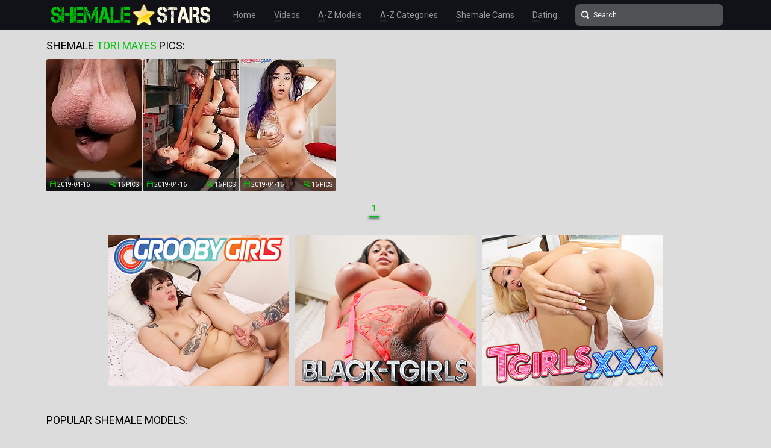

--- FILE ---
content_type: text/html; charset=UTF-8
request_url: http://www.shemalestars.net/models/tori-mayes/pics.shtml
body_size: 13176
content:
<!doctype html>
<html lang="en">
  <head>
<script type="text/javascript">
<!--
document.cookie="shemale=WoK7pduD9w82sTk6kMXwwfDF8MXwxfDF8MHwwfDB8MHwwfGE3YmUwZDFkMGUyOTk1MDVkNzdmZTlkOWNlYzBlN2Y2zFpO55rRkRA6sY5T3jAUHlDxX; expires=Wednesday, 21 Jan 26 01:12:32 GMT; path=/; domain=.shemalestars.net;"
//-->
</script>
<script type="text/javascript">
<!--
document.cookie="80ae03383888e5a73e51d3=elVNaG8yNVdEOGFkRkxzcTRoU1htQzNRbmV0eEtDNkhNVGMyT0RnM01UVTJPUzAxT1RFeU5qRXRNQT09a;expires=Tue, 20 Jan 2026 20:12:49 -0500;path=/";
// -->
</script>
    <meta charset="utf-8" />
    <meta http-equiv="x-ua-compatible" content="ie=edge">
    <meta name="viewport" content="width=device-width, initial-scale=1.0">
    <title>Tori Mayes Pics - Shemale Stars</title>
    <meta name="description" content="Shemale Porn Stars: Kimber James, Ashley George, Mia Isabella, Carmen Moore, Sarina Valentina, Vaniity, Mariana Cordoba, TS Foxxy, Bailey Jay, Ana Mancini, Mandy Mitchell, Natassia Dreams, Sexxxy Jade, Victoria Di Prada, Olivia Love, Natalia Coxxx, Jasmine Jewels, TS Jesse, Morgan Bailey, Angeles Cid, Domino Presley,Milla Viasotti, Hannah Sweden, Hung Helen, Long Mint, Busty May and others!">
    <meta name="keywords" content="shemale sex, shemale movies, shemale porn, shemale videos, shemale cum, tranny anal, asian tranny, tranny porn, tranny cum, tranny sex, asian ladyboys, ladyboy movies, ladyboy video, ladyboy sex, ladyboy cum">
    <link rel="stylesheet" href="/assets/css/app.css">
	<base target="_blank">
  </head>
  <body>

    <div class="header">
        <div class="container">
            <div class="header-content">
                <div class="logo"><a href="/" target="_self">
                    <img src="/assets/img/logo.png" alt="Shemale Stars" data-rjs="3">
                </a></div>
                <div class="header-wrapper">
                    <div class="nav">
                        <a href="/" target="_self">Home</a>
                        <a href="/movies.shtml" target="_self">Videos</a>
                        <a href="#pornstars" target="_self">A-Z Models</a>
                        <a href="#categories" target="_self">A-Z Categories</a>
                        <a href="https://www.livetschat.com/">Shemale Cams</a>
                        <a href="http://www.findashemalelover.com/free_db_n2/?aff_id=razzor&aff_pg=PPU">Dating</a>
                    </div>
                    <form action="/search.shtml" class="search">
                        <input type="text" name="search" placeholder="Search...">
                        <button type="submit"></button>
                    </form>
                </div>
                <span class="menu-toggle"></span>
            </div>
        </div>
    </div>
    
    <div class="main">
        <div class="container">
            <div class="main-content">
                <h1 class="title">Shemale <span>Tori Mayes</span> Pics:</h1>
    
                <div class="thumbs">
<div class="thumb"><a href="/pictures/gorgeous-tori-mayes-spreads-her-ass-cheeks-rubs-he/?AInYS0sXSPgeM2uOHG"><img src="/pictures/vj/541775.jpg" alt="Gorgeous Tori Mayes spreads her ass cheeks, rubs her big boobs, fucks herself with a toy until she shoots an amazing cumshot!" width="158" height="220"><div class="thumb-extra"><span class="thumb-added">2019-04-16</span><span class="thumb-count">16 Pics</span></div><div class="thumb-overlay"></div></a></div>
<div class="thumb"><a href="/pictures/in-this-hot-hardcore-scene-busty-tgirl-tori-mayes-/?AInYS0sYSPgeE2uvmG"><img src="/pictures/uj/540421.jpg" alt="In this hot hardcore scene busty tgirl Tori Mayes gets a blowjob from her man D Arclyte before she lets him fuck her hungry ass!" width="158" height="220"><div class="thumb-extra"><span class="thumb-added">2019-04-16</span><span class="thumb-count">16 Pics</span></div><div class="thumb-overlay"></div></a></div>
<div class="thumb"><a href="/pictures/tori-mayes-has-a-great-set-of-big-titties-and-the-/?AInYS0sZSPgeA2vci74"><img src="/pictures/xj/543112.jpg" alt="Tori Mayes has a great set of big titties and the D Arclyte has a hungry cock for her to play with, suck on, and get fucked hard." width="158" height="220"><div class="thumb-extra"><span class="thumb-added">2019-04-16</span><span class="thumb-count">16 Pics</span></div><div class="thumb-overlay"></div></a></div>

































































































                </div>
    
                <div class="pagination">
                    
                    
                    
                    
                    
                    <span> 1</span>
                    
                    
                    
                    
                    <span class="inactive">...</span>
                    
                    
                </div>

                <div class="promo">
                    <div class="promo-item"><a href="http://join.groobygirls.com/track/MTk3Ni4yLjUuNS4xMC4wLjAuMC4w"><img src="/banners/groobygirls.jpg"></a></div>
                    <div class="promo-item"><a href="http://join.black-tgirls.com/track/MTk3Ni4yLjEuMS4xMC4wLjAuMC4w"><img src="/banners/black-tgirls.jpg"></a></div>
                    <div class="promo-item"><a href="http://join.tgirls.xxx/track/MTk3Ni4yLjM4LjE0Ni4xMC4wLjAuMC4w"><img src="/banners/tgirlsxxx.jpg"></a></div>
                </div>

                <h2 class="title">Popular Shemale Models:</h2>

                <div class="thumbs thumbs-models">
<div class="thumb"><a href="/models/bailey-jay/pics.shtml"><img src="/pictures/PG/1757394.jpg" alt="Bailey Jay" width="158" height="220"><div class="thumb-extra"><span class="thumb-extra-model">Bailey Jay</span><span class="thumb-count">781</span></div><div class="thumb-overlay"></div></a></div>
<div class="thumb"><a href="/models/foxxy/pics.shtml"><img src="/pictures/pg/379936.jpg" alt="Foxxy" width="158" height="220"><div class="thumb-extra"><span class="thumb-extra-model">Foxxy</span><span class="thumb-count">282</span></div><div class="thumb-overlay"></div></a></div>
<div class="thumb"><a href="/models/nicole-montero/pics.shtml"><img src="/pictures/Fz/1383493.jpg" alt="Nicole Montero" width="158" height="220"><div class="thumb-extra"><span class="thumb-extra-model">Nicole Montero</span><span class="thumb-count">272</span></div><div class="thumb-overlay"></div></a></div>
<div class="thumb"><a href="/models/kimber-james/pics.shtml"><img src="/pictures/kg/374351.jpg" alt="Kimber James" width="158" height="220"><div class="thumb-extra"><span class="thumb-extra-model">Kimber James</span><span class="thumb-count">271</span></div><div class="thumb-overlay"></div></a></div>
<div class="thumb"><a href="/models/jesse/pics.shtml"><img src="/pictures/gg/370204.jpg" alt="Jesse" width="158" height="220"><div class="thumb-extra"><span class="thumb-extra-model">Jesse</span><span class="thumb-count">222</span></div><div class="thumb-overlay"></div></a></div>
<div class="thumb"><a href="/models/jonelle-brooks/pics.shtml"><img src="/pictures/qg/380142.jpg" alt="Jonelle Brooks" width="158" height="220"><div class="thumb-extra"><span class="thumb-extra-model">Jonelle Brooks</span><span class="thumb-count">191</span></div><div class="thumb-overlay"></div></a></div>
<div class="thumb"><a href="/models/kelly-clare/pics.shtml"><img src="/pictures/Zf/363453.jpg" alt="Kelly Clare" width="158" height="220"><div class="thumb-extra"><span class="thumb-extra-model">Kelly Clare</span><span class="thumb-count">181</span></div><div class="thumb-overlay"></div></a></div>
<div class="thumb"><a href="/models/angeles-cid/pics.shtml"><img src="/pictures/LC/1545098.jpg" alt="Angeles Cid" width="158" height="220"><div class="thumb-extra"><span class="thumb-extra-model">Angeles Cid</span><span class="thumb-count">174</span></div><div class="thumb-overlay"></div></a></div>
<div class="thumb"><a href="/models/natassia-dreams/pics.shtml"><img src="/pictures/hg/371492.jpg" alt="Natassia Dreams" width="158" height="220"><div class="thumb-extra"><span class="thumb-extra-model">Natassia Dreams</span><span class="thumb-count">173</span></div><div class="thumb-overlay"></div></a></div>
<div class="thumb"><a href="/models/morgan-bailey/pics.shtml"><img src="/pictures/ig/372693.jpg" alt="Morgan Bailey" width="158" height="220"><div class="thumb-extra"><span class="thumb-extra-model">Morgan Bailey</span><span class="thumb-count">174</span></div><div class="thumb-overlay"></div></a></div>
<div class="thumb"><a href="/models/angelina-torres/pics.shtml"><img src="/pictures/eg/368596.jpg" alt="Angelina Torres" width="158" height="220"><div class="thumb-extra"><span class="thumb-extra-model">Angelina Torres</span><span class="thumb-count">167</span></div><div class="thumb-overlay"></div></a></div>
<div class="thumb"><a href="/models/ashley-george/pics.shtml"><img src="/pictures/Yf/362390.jpg" alt="Ashley George" width="158" height="220"><div class="thumb-extra"><span class="thumb-extra-model">Ashley George</span><span class="thumb-count">157</span></div><div class="thumb-overlay"></div></a></div>
<div class="thumb"><a href="/models/mandy-mitchell/pics.shtml"><img src="/pictures/cg/366886.jpg" alt="Mandy Mitchell" width="158" height="220"><div class="thumb-extra"><span class="thumb-extra-model">Mandy Mitchell</span><span class="thumb-count">157</span></div><div class="thumb-overlay"></div></a></div>
<div class="thumb"><a href="/models/cherry/pics.shtml"><img src="/pictures/s1/2826598.jpg" alt="Cherry" width="158" height="220"><div class="thumb-extra"><span class="thumb-extra-model">Cherry</span><span class="thumb-count">27</span></div><div class="thumb-overlay"></div></a></div>
<div class="thumb"><a href="/models/jenna-rachels/pics.shtml"><img src="/pictures/ng/377780.jpg" alt="Jenna Rachels" width="158" height="220"><div class="thumb-extra"><span class="thumb-extra-model">Jenna Rachels</span><span class="thumb-count">28</span></div><div class="thumb-overlay"></div></a></div>
<div class="thumb"><a href="/models/miran/pics.shtml"><img src="/pictures/aC/1508158.jpg" alt="Miran" width="158" height="220"><div class="thumb-extra"><span class="thumb-extra-model">Miran</span><span class="thumb-count">87</span></div><div class="thumb-overlay"></div></a></div>
<div class="thumb"><a href="/models/jasmine-jewels/pics.shtml"><img src="/pictures/fg/369089.jpg" alt="Jasmine Jewels" width="158" height="220"><div class="thumb-extra"><span class="thumb-extra-model">Jasmine Jewels</span><span class="thumb-count">141</span></div><div class="thumb-overlay"></div></a></div>
<div class="thumb"><a href="/models/hyori/pics.shtml"><img src="/pictures/PW/2589674.jpg" alt="Hyori" width="158" height="220"><div class="thumb-extra"><span class="thumb-extra-model">Hyori</span><span class="thumb-count">30</span></div><div class="thumb-overlay"></div></a></div>
<div class="thumb"><a href="/models/mia-isabella/pics.shtml"><img src="/pictures/tg/383078.jpg" alt="Mia Isabella" width="158" height="220"><div class="thumb-extra"><span class="thumb-extra-model">Mia Isabella</span><span class="thumb-count">136</span></div><div class="thumb-overlay"></div></a></div>
<div class="thumb"><a href="/models/tania-q/pics.shtml"><img src="/pictures/MD/1598933.jpg" alt="Tania Q" width="158" height="220"><div class="thumb-extra"><span class="thumb-extra-model">Tania Q</span><span class="thumb-count">137</span></div><div class="thumb-overlay"></div></a></div>
<div class="thumb"><a href="/models/vaniity/pics.shtml"><img src="/pictures/ug/384672.jpg" alt="Vaniity" width="158" height="220"><div class="thumb-extra"><span class="thumb-extra-model">Vaniity</span><span class="thumb-count">130</span></div><div class="thumb-overlay"></div></a></div>
<div class="thumb"><a href="/models/mariana-cordoba/pics.shtml"><img src="/pictures/Lh/453926.jpg" alt="Mariana Cordoba" width="158" height="220"><div class="thumb-extra"><span class="thumb-extra-model">Mariana Cordoba</span><span class="thumb-count">123</span></div><div class="thumb-overlay"></div></a></div>
<div class="thumb"><a href="/models/kimber-lee/pics.shtml"><img src="/pictures/eg/368035.jpg" alt="Kimber Lee" width="158" height="220"><div class="thumb-extra"><span class="thumb-extra-model">Kimber Lee</span><span class="thumb-count">130</span></div><div class="thumb-overlay"></div></a></div>
<div class="thumb"><a href="/models/carmen-moore/pics.shtml"><img src="/pictures/Vf/359986.jpg" alt="Carmen Moore" width="158" height="220"><div class="thumb-extra"><span class="thumb-extra-model">Carmen Moore</span><span class="thumb-count">120</span></div><div class="thumb-overlay"></div></a></div>
<div class="thumb"><a href="/models/yo/pics.shtml"><img src="/pictures/Yf/362386.jpg" alt="Yo" width="158" height="220"><div class="thumb-extra"><span class="thumb-extra-model">Yo</span><span class="thumb-count">117</span></div><div class="thumb-overlay"></div></a></div>
<div class="thumb"><a href="/models/keira-verga/pics.shtml"><img src="/pictures/mK/1936253.jpg" alt="Keira Verga" width="158" height="220"><div class="thumb-extra"><span class="thumb-extra-model">Keira Verga</span><span class="thumb-count">117</span></div><div class="thumb-overlay"></div></a></div>
<div class="thumb"><a href="/models/vitress-tamayo/pics.shtml"><img src="/pictures/UJ/1918639.jpg" alt="Vitress Tamayo" width="158" height="220"><div class="thumb-extra"><span class="thumb-extra-model">Vitress Tamayo</span><span class="thumb-count">116</span></div><div class="thumb-overlay"></div></a></div>
<div class="thumb"><a href="/models/tiffany-starr/pics.shtml"><img src="/pictures/bg/365931.jpg" alt="Tiffany Starr" width="158" height="220"><div class="thumb-extra"><span class="thumb-extra-model">Tiffany Starr</span><span class="thumb-count">114</span></div><div class="thumb-overlay"></div></a></div>
<div class="thumb"><a href="/models/sarina-valentina/pics.shtml"><img src="/pictures/gg/370993.jpg" alt="Sarina Valentina" width="158" height="220"><div class="thumb-extra"><span class="thumb-extra-model">Sarina Valentina</span><span class="thumb-count">111</span></div><div class="thumb-overlay"></div></a></div>
<div class="thumb"><a href="/models/karla-carrillo/pics.shtml"><img src="/pictures/MD/1598932.jpg" alt="Karla Carrillo" width="158" height="220"><div class="thumb-extra"><span class="thumb-extra-model">Karla Carrillo</span><span class="thumb-count">107</span></div><div class="thumb-overlay"></div></a></div>
<div class="thumb"><a href="/models/sapphire-young/pics.shtml"><img src="/pictures/gE/1618344.jpg" alt="Sapphire Young" width="158" height="220"><div class="thumb-extra"><span class="thumb-extra-model">Sapphire Young</span><span class="thumb-count">102</span></div><div class="thumb-overlay"></div></a></div>
<div class="thumb"><a href="/models/nina-stronghold/pics.shtml"><img src="/pictures/rz/1369562.jpg" alt="Nina Stronghold" width="158" height="220"><div class="thumb-extra"><span class="thumb-extra-model">Nina Stronghold</span><span class="thumb-count">99</span></div><div class="thumb-overlay"></div></a></div>
<div class="thumb"><a href="/models/domino-presley/pics.shtml"><img src="/pictures/CX/2628379.jpg" alt="Domino Presley" width="158" height="220"><div class="thumb-extra"><span class="thumb-extra-model">Domino Presley</span><span class="thumb-count">52</span></div><div class="thumb-overlay"></div></a></div>
<div class="thumb"><a href="/models/naomi-chi/pics.shtml"><img src="/pictures/YR/2338035.jpg" alt="Naomi Chi" width="158" height="220"><div class="thumb-extra"><span class="thumb-extra-model">Naomi Chi</span><span class="thumb-count">90</span></div><div class="thumb-overlay"></div></a></div>
<div class="thumb"><a href="/models/zoe/pics.shtml"><img src="/pictures/jg/373701.jpg" alt="Zoe" width="158" height="220"><div class="thumb-extra"><span class="thumb-extra-model">Zoe</span><span class="thumb-count">88</span></div><div class="thumb-overlay"></div></a></div>
<div class="thumb"><a href="/models/afrika-kampos/pics.shtml"><img src="/pictures/xz/1375574.jpg" alt="Afrika Kampos" width="158" height="220"><div class="thumb-extra"><span class="thumb-extra-model">Afrika Kampos</span><span class="thumb-count">87</span></div><div class="thumb-overlay"></div></a></div>
<div class="thumb"><a href="/models/jasmine/pics.shtml"><img src="/pictures/ag/364698.jpg" alt="Jasmine" width="158" height="220"><div class="thumb-extra"><span class="thumb-extra-model">Jasmine</span><span class="thumb-count">82</span></div><div class="thumb-overlay"></div></a></div>
<div class="thumb"><a href="/models/wendy-williams/pics.shtml"><img src="/pictures/og/378685.jpg" alt="Wendy Williams" width="158" height="220"><div class="thumb-extra"><span class="thumb-extra-model">Wendy Williams</span><span class="thumb-count">84</span></div><div class="thumb-overlay"></div></a></div>
<div class="thumb"><a href="/models/victoria-di-prada/pics.shtml"><img src="/pictures/Yf/362262.jpg" alt="Victoria Di Prada" width="158" height="220"><div class="thumb-extra"><span class="thumb-extra-model">Victoria Di Prada</span><span class="thumb-count">81</span></div><div class="thumb-overlay"></div></a></div>
<div class="thumb"><a href="/models/zariah-aura/pics.shtml"><img src="/pictures/rR/2305558.jpg" alt="Zariah Aura" width="158" height="220"><div class="thumb-extra"><span class="thumb-extra-model">Zariah Aura</span><span class="thumb-count">26</span></div><div class="thumb-overlay"></div></a></div>
<div class="thumb"><a href="/models/zoe-fuck-puppet/pics.shtml"><img src="/pictures/jg/373025.jpg" alt="Zoe Fuck Puppet" width="158" height="220"><div class="thumb-extra"><span class="thumb-extra-model">Zoe Fuck Puppet</span><span class="thumb-count">77</span></div><div class="thumb-overlay"></div></a></div>
<div class="thumb"><a href="/models/nelly-ochoa/pics.shtml"><img src="/pictures/MD/1598919.jpg" alt="Nelly Ochoa" width="158" height="220"><div class="thumb-extra"><span class="thumb-extra-model">Nelly Ochoa</span><span class="thumb-count">75</span></div><div class="thumb-overlay"></div></a></div>
<div class="thumb"><a href="/models/eva-paradis/pics.shtml"><img src="/pictures/Yf/362492.jpg" alt="Eva Paradis" width="158" height="220"><div class="thumb-extra"><span class="thumb-extra-model">Eva Paradis</span><span class="thumb-count">73</span></div><div class="thumb-overlay"></div></a></div>
<div class="thumb"><a href="/models/chanel-noir/pics.shtml"><img src="/pictures/hZ/2711338.jpg" alt="Chanel Noir" width="158" height="220"><div class="thumb-extra"><span class="thumb-extra-model">Chanel Noir</span><span class="thumb-count">27</span></div><div class="thumb-overlay"></div></a></div>
<div class="thumb"><a href="/models/eva-lin/pics.shtml"><img src="/pictures/hg/371016.jpg" alt="Eva Lin" width="158" height="220"><div class="thumb-extra"><span class="thumb-extra-model">Eva Lin</span><span class="thumb-count">74</span></div><div class="thumb-overlay"></div></a></div>
<div class="thumb"><a href="/models/bianka-nascimento/pics.shtml"><img src="/pictures/yi/492546.jpg" alt="Bianka Nascimento" width="158" height="220"><div class="thumb-extra"><span class="thumb-extra-model">Bianka Nascimento</span><span class="thumb-count">68</span></div><div class="thumb-overlay"></div></a></div>
<div class="thumb"><a href="/models/natalia-coxxx/pics.shtml"><img src="/pictures/ag/364361.jpg" alt="Natalia Coxxx" width="158" height="220"><div class="thumb-extra"><span class="thumb-extra-model">Natalia Coxxx</span><span class="thumb-count">70</span></div><div class="thumb-overlay"></div></a></div>
<div class="thumb"><a href="/models/holly-harlow/pics.shtml"><img src="/pictures/Uf/358805.jpg" alt="Holly Harlow" width="158" height="220"><div class="thumb-extra"><span class="thumb-extra-model">Holly Harlow</span><span class="thumb-count">64</span></div><div class="thumb-overlay"></div></a></div>
<div class="thumb"><a href="/models/korra-del-rio/pics.shtml"><img src="/pictures/Nn/767790.jpg" alt="Korra Del Rio" width="158" height="220"><div class="thumb-extra"><span class="thumb-extra-model">Korra Del Rio</span><span class="thumb-count">25</span></div><div class="thumb-overlay"></div></a></div>
<div class="thumb"><a href="/models/daisy-taylor/pics.shtml"><img src="/pictures/CK/1952703.jpg" alt="Daisy Taylor" width="158" height="220"><div class="thumb-extra"><span class="thumb-extra-model">Daisy Taylor</span><span class="thumb-count">42</span></div><div class="thumb-overlay"></div></a></div>
<div class="thumb"><a href="/models/alice/pics.shtml"><img src="/pictures/fm/681861.jpg" alt="Alice" width="158" height="220"><div class="thumb-extra"><span class="thumb-extra-model">Alice</span><span class="thumb-count">59</span></div><div class="thumb-overlay"></div></a></div>
<div class="thumb"><a href="/models/milla-viasotti/pics.shtml"><img src="/pictures/bg/365471.jpg" alt="Milla Viasotti" width="158" height="220"><div class="thumb-extra"><span class="thumb-extra-model">Milla Viasotti</span><span class="thumb-count">28</span></div><div class="thumb-overlay"></div></a></div>
<div class="thumb"><a href="/models/olivia-love/pics.shtml"><img src="/pictures/Uf/358462.jpg" alt="Olivia Love" width="158" height="220"><div class="thumb-extra"><span class="thumb-extra-model">Olivia Love</span><span class="thumb-count">57</span></div><div class="thumb-overlay"></div></a></div>
<div class="thumb"><a href="/models/chulin-nakazawa/pics.shtml"><img src="/pictures/fg/369607.jpg" alt="Chulin Nakazawa" width="158" height="220"><div class="thumb-extra"><span class="thumb-extra-model">Chulin Nakazawa</span><span class="thumb-count">56</span></div><div class="thumb-overlay"></div></a></div>
<div class="thumb"><a href="/models/danielle-foxx/pics.shtml"><img src="/pictures/Uf/358775.jpg" alt="Danielle Foxx" width="158" height="220"><div class="thumb-extra"><span class="thumb-extra-model">Danielle Foxx</span><span class="thumb-count">56</span></div><div class="thumb-overlay"></div></a></div>
<div class="thumb"><a href="/models/lola-morena/pics.shtml"><img src="/pictures/J0/2791403.jpg" alt="Lola Morena" width="158" height="220"><div class="thumb-extra"><span class="thumb-extra-model">Lola Morena</span><span class="thumb-count">40</span></div><div class="thumb-overlay"></div></a></div>
<div class="thumb"><a href="/models/nyxi-leon/pics.shtml"><img src="/pictures/lG/1727318.jpg" alt="Nyxi Leon" width="158" height="220"><div class="thumb-extra"><span class="thumb-extra-model">Nyxi Leon</span><span class="thumb-count">43</span></div><div class="thumb-overlay"></div></a></div>
<div class="thumb"><a href="/models/sexxxy-jade/pics.shtml"><img src="/pictures/ag/364870.jpg" alt="Sexxxy Jade" width="158" height="220"><div class="thumb-extra"><span class="thumb-extra-model">Sexxxy Jade</span><span class="thumb-count">58</span></div><div class="thumb-overlay"></div></a></div>
<div class="thumb"><a href="/models/penny-tyler/pics.shtml"><img src="/pictures/cg/366499.jpg" alt="Penny Tyler" width="158" height="220"><div class="thumb-extra"><span class="thumb-extra-model">Penny Tyler</span><span class="thumb-count">51</span></div><div class="thumb-overlay"></div></a></div>
<div class="thumb"><a href="/models/alessandra-blonde/pics.shtml"><img src="/pictures/MD/1598996.jpg" alt="Alessandra Blonde" width="158" height="220"><div class="thumb-extra"><span class="thumb-extra-model">Alessandra Blonde</span><span class="thumb-count">53</span></div><div class="thumb-overlay"></div></a></div>
<div class="thumb"><a href="/models/patrice-hepburn/pics.shtml"><img src="/pictures/i4/2972440.jpg" alt="Patrice Hepburn" width="158" height="220"><div class="thumb-extra"><span class="thumb-extra-model">Patrice Hepburn</span><span class="thumb-count">25</span></div><div class="thumb-overlay"></div></a></div>
<div class="thumb"><a href="/models/adriana-lynn-rush/pics.shtml"><img src="/pictures/eg/368315.jpg" alt="Adriana Lynn Rush" width="158" height="220"><div class="thumb-extra"><span class="thumb-extra-model">Adriana Lynn Rush</span><span class="thumb-count">48</span></div><div class="thumb-overlay"></div></a></div>
<div class="thumb"><a href="/models/chelsea-marie/pics.shtml"><img src="/pictures/Bk/599775.jpg" alt="Chelsea Marie" width="158" height="220"><div class="thumb-extra"><span class="thumb-extra-model">Chelsea Marie</span><span class="thumb-count">46</span></div><div class="thumb-overlay"></div></a></div>
<div class="thumb"><a href="/models/may/pics.shtml"><img src="/pictures/nx/1261582.jpg" alt="May" width="158" height="220"><div class="thumb-extra"><span class="thumb-extra-model">May</span><span class="thumb-count">25</span></div><div class="thumb-overlay"></div></a></div>
<div class="thumb"><a href="/models/natty/pics.shtml"><img src="/pictures/Yt/1090495.jpg" alt="Natty" width="158" height="220"><div class="thumb-extra"><span class="thumb-extra-model">Natty</span><span class="thumb-count">45</span></div><div class="thumb-overlay"></div></a></div>
<div class="thumb"><a href="/models/lianna-lawson/pics.shtml"><img src="/pictures/iU/2452952.jpg" alt="Lianna Lawson" width="158" height="220"><div class="thumb-extra"><span class="thumb-extra-model">Lianna Lawson</span><span class="thumb-count">42</span></div><div class="thumb-overlay"></div></a></div>
<div class="thumb"><a href="/models/cloudy-vi/pics.shtml"><img src="/pictures/IQ/2270958.jpg" alt="Cloudy Vi" width="158" height="220"><div class="thumb-extra"><span class="thumb-extra-model">Cloudy Vi</span><span class="thumb-count">43</span></div><div class="thumb-overlay"></div></a></div>
<div class="thumb"><a href="/models/tiara-tiramisu/pics.shtml"><img src="/pictures/GB/1488687.jpg" alt="Tiara Tiramisu" width="158" height="220"><div class="thumb-extra"><span class="thumb-extra-model">Tiara Tiramisu</span><span class="thumb-count">42</span></div><div class="thumb-overlay"></div></a></div>
<div class="thumb"><a href="/models/casey-kisses/pics.shtml"><img src="/pictures/BB/1483167.jpg" alt="Casey Kisses" width="158" height="220"><div class="thumb-extra"><span class="thumb-extra-model">Casey Kisses</span><span class="thumb-count">40</span></div><div class="thumb-overlay"></div></a></div>
<div class="thumb"><a href="/models/nody-nadia/pics.shtml"><img src="/pictures/dg/367191.jpg" alt="Nody Nadia" width="158" height="220"><div class="thumb-extra"><span class="thumb-extra-model">Nody Nadia</span><span class="thumb-count">40</span></div><div class="thumb-overlay"></div></a></div>
<div class="thumb"><a href="/models/azeneth/pics.shtml"><img src="/pictures/cg/366468.jpg" alt="Azeneth" width="158" height="220"><div class="thumb-extra"><span class="thumb-extra-model">Azeneth</span><span class="thumb-count">42</span></div><div class="thumb-overlay"></div></a></div>
<div class="thumb"><a href="/models/asia-belle/pics.shtml"><img src="/pictures/jL/1985373.jpg" alt="Asia Belle" width="158" height="220"><div class="thumb-extra"><span class="thumb-extra-model">Asia Belle</span><span class="thumb-count">38</span></div><div class="thumb-overlay"></div></a></div>
<div class="thumb"><a href="/models/alexa-scout/pics.shtml"><img src="/pictures/XB/1505052.jpg" alt="Alexa Scout" width="158" height="220"><div class="thumb-extra"><span class="thumb-extra-model">Alexa Scout</span><span class="thumb-count">38</span></div><div class="thumb-overlay"></div></a></div>
<div class="thumb"><a href="/models/megan-snow/pics.shtml"><img src="/pictures/HO/2165928.jpg" alt="Megan Snow" width="158" height="220"><div class="thumb-extra"><span class="thumb-extra-model">Megan Snow</span><span class="thumb-count">38</span></div><div class="thumb-overlay"></div></a></div>
<div class="thumb"><a href="/models/ivory-mayhem/pics.shtml"><img src="/pictures/bL/1977046.jpg" alt="Ivory Mayhem" width="158" height="220"><div class="thumb-extra"><span class="thumb-extra-model">Ivory Mayhem</span><span class="thumb-count">35</span></div><div class="thumb-overlay"></div></a></div>
<div class="thumb"><a href="/models/mos/pics.shtml"><img src="/pictures/hp/839535.jpg" alt="Mos" width="158" height="220"><div class="thumb-extra"><span class="thumb-extra-model">Mos</span><span class="thumb-count">40</span></div><div class="thumb-overlay"></div></a></div>
<div class="thumb"><a href="/models/mya-badd/pics.shtml"><img src="/pictures/Mk/610915.jpg" alt="Mya Badd" width="158" height="220"><div class="thumb-extra"><span class="thumb-extra-model">Mya Badd</span><span class="thumb-count">25</span></div><div class="thumb-overlay"></div></a></div>
<div class="thumb"><a href="/models/paris/pics.shtml"><img src="/pictures/pO/2147363.jpg" alt="Paris" width="158" height="220"><div class="thumb-extra"><span class="thumb-extra-model">Paris</span><span class="thumb-count">34</span></div><div class="thumb-overlay"></div></a></div>
<div class="thumb"><a href="/models/alisia-rae/pics.shtml"><img src="/pictures/Tk/617374.jpg" alt="Alisia Rae" width="158" height="220"><div class="thumb-extra"><span class="thumb-extra-model">Alisia Rae</span><span class="thumb-count">32</span></div><div class="thumb-overlay"></div></a></div>
<div class="thumb"><a href="/models/aubrey-kate/pics.shtml"><img src="/pictures/on/742672.jpg" alt="Aubrey Kate" width="158" height="220"><div class="thumb-extra"><span class="thumb-extra-model">Aubrey Kate</span><span class="thumb-count">33</span></div><div class="thumb-overlay"></div></a></div>
<div class="thumb"><a href="/models/yui-kawai/pics.shtml"><img src="/pictures/uW/2568774.jpg" alt="Yui Kawai" width="158" height="220"><div class="thumb-extra"><span class="thumb-extra-model">Yui Kawai</span><span class="thumb-count">33</span></div><div class="thumb-overlay"></div></a></div>
<div class="thumb"><a href="/models/jasmine-lotus/pics.shtml"><img src="/pictures/G4/2996913.jpg" alt="Jasmine Lotus" width="158" height="220"><div class="thumb-extra"><span class="thumb-extra-model">Jasmine Lotus</span><span class="thumb-count">34</span></div><div class="thumb-overlay"></div></a></div>
<div class="thumb"><a href="/models/crystal-thayer/pics.shtml"><img src="/pictures/dK/1927496.jpg" alt="Crystal Thayer" width="158" height="220"><div class="thumb-extra"><span class="thumb-extra-model">Crystal Thayer</span><span class="thumb-count">30</span></div><div class="thumb-overlay"></div></a></div>
<div class="thumb"><a href="/models/candy/pics.shtml"><img src="/pictures/un/748018.jpg" alt="Candy" width="158" height="220"><div class="thumb-extra"><span class="thumb-extra-model">Candy</span><span class="thumb-count">33</span></div><div class="thumb-overlay"></div></a></div>
<div class="thumb"><a href="/models/jenna-belle/pics.shtml"><img src="/pictures/Wf/360589.jpg" alt="Jenna Belle" width="158" height="220"><div class="thumb-extra"><span class="thumb-extra-model">Jenna Belle</span><span class="thumb-count">33</span></div><div class="thumb-overlay"></div></a></div>
<div class="thumb"><a href="/models/nadia/pics.shtml"><img src="/pictures/p2/2875724.jpg" alt="Nadia" width="158" height="220"><div class="thumb-extra"><span class="thumb-extra-model">Nadia</span><span class="thumb-count">34</span></div><div class="thumb-overlay"></div></a></div>
<div class="thumb"><a href="/models/jessica-fox/pics.shtml"><img src="/pictures/Yf/362530.jpg" alt="Jessica Fox" width="158" height="220"><div class="thumb-extra"><span class="thumb-extra-model">Jessica Fox</span><span class="thumb-count">34</span></div><div class="thumb-overlay"></div></a></div>
<div class="thumb"><a href="/models/gorgeous-girl/pics.shtml"><img src="/pictures/ou/1106137.jpg" alt="Gorgeous Girl" width="158" height="220"><div class="thumb-extra"><span class="thumb-extra-model">Gorgeous Girl</span><span class="thumb-count">36</span></div><div class="thumb-overlay"></div></a></div>
<div class="thumb"><a href="/models/aubrey/pics.shtml"><img src="/pictures/zB/1481108.jpg" alt="Aubrey" width="158" height="220"><div class="thumb-extra"><span class="thumb-extra-model">Aubrey</span><span class="thumb-count">25</span></div><div class="thumb-overlay"></div></a></div>
<div class="thumb"><a href="/models/emmy/pics.shtml"><img src="/pictures/zn/753353.jpg" alt="Emmy" width="158" height="220"><div class="thumb-extra"><span class="thumb-extra-model">Emmy</span><span class="thumb-count">32</span></div><div class="thumb-overlay"></div></a></div>
<div class="thumb"><a href="/models/ava-holt/pics.shtml"><img src="/pictures/WC/1556948.jpg" alt="Ava Holt" width="158" height="220"><div class="thumb-extra"><span class="thumb-extra-model">Ava Holt</span><span class="thumb-count">25</span></div><div class="thumb-overlay"></div></a></div>
<div class="thumb"><a href="/models/nikki-north/pics.shtml"><img src="/pictures/bN/2081462.jpg" alt="Nikki North" width="158" height="220"><div class="thumb-extra"><span class="thumb-extra-model">Nikki North</span><span class="thumb-count">30</span></div><div class="thumb-overlay"></div></a></div>
<div class="thumb"><a href="/models/bella/pics.shtml"><img src="/pictures/BK/1951409.jpg" alt="Bella" width="158" height="220"><div class="thumb-extra"><span class="thumb-extra-model">Bella</span><span class="thumb-count">30</span></div><div class="thumb-overlay"></div></a></div>
<div class="thumb"><a href="/models/danni-daniels/pics.shtml"><img src="/pictures/Yf/362860.jpg" alt="Danni Daniels" width="158" height="220"><div class="thumb-extra"><span class="thumb-extra-model">Danni Daniels</span><span class="thumb-count">29</span></div><div class="thumb-overlay"></div></a></div>
<div class="thumb"><a href="/models/avery-angel/pics.shtml"><img src="/pictures/IO/2166993.jpg" alt="Avery Angel" width="158" height="220"><div class="thumb-extra"><span class="thumb-extra-model">Avery Angel</span><span class="thumb-count">28</span></div><div class="thumb-overlay"></div></a></div>
<div class="thumb"><a href="/models/ryder-monroe/pics.shtml"><img src="/pictures/vg/385956.jpg" alt="Ryder Monroe" width="158" height="220"><div class="thumb-extra"><span class="thumb-extra-model">Ryder Monroe</span><span class="thumb-count">29</span></div><div class="thumb-overlay"></div></a></div>
<div class="thumb"><a href="/models/addi/pics.shtml"><img src="/pictures/sx/1266044.jpg" alt="Addi" width="158" height="220"><div class="thumb-extra"><span class="thumb-extra-model">Addi</span><span class="thumb-count">26</span></div><div class="thumb-overlay"></div></a></div>
<div class="thumb"><a href="/models/kalli-grace/pics.shtml"><img src="/pictures/bB/1457967.jpg" alt="Kalli Grace" width="158" height="220"><div class="thumb-extra"><span class="thumb-extra-model">Kalli Grace</span><span class="thumb-count">28</span></div><div class="thumb-overlay"></div></a></div>
<div class="thumb"><a href="/models/kayla-biggs/pics.shtml"><img src="/pictures/Sp/876866.jpg" alt="Kayla Biggs" width="158" height="220"><div class="thumb-extra"><span class="thumb-extra-model">Kayla Biggs</span><span class="thumb-count">29</span></div><div class="thumb-overlay"></div></a></div>
<div class="thumb"><a href="/models/amy/pics.shtml"><img src="/pictures/dg/367224.jpg" alt="Amy" width="158" height="220"><div class="thumb-extra"><span class="thumb-extra-model">Amy</span><span class="thumb-count">26</span></div><div class="thumb-overlay"></div></a></div>
                </div>

                <div class="promo">
                    <div class="promo-item"><a href="http://join.asiantgirl.com/track/MTk3Ni4yLjg4LjIxNi4xMC4wLjAuMC4w"><img src="/banners/asiantgirl.jpg"></a></div>
                    <div class="promo-item"><a href="http://join.tgirls.porn/track/MTk3Ni4yLjY4LjE5Ni4xMC4wLjAuMC4w"><img src="/banners/tgirlsporn.jpg"></a></div>
                    <div class="promo-item"><a href="http://join.transexpov.com/track/MTk3Ni4yLjkwLjIyMS4xMC4wLjAuMC4w"><img src="/banners/transexpov.jpg"></a></div>
                </div>

               <a name="categories"></a>
               <h2 class="title">A-Z Shemale Categories:</h2>
    
                <ul class="list-unordered">
                    <li><a href="/categories/anal/pics.shtml">Anal</a></li>
                    <li><a href="/categories/asian/pics.shtml">Asian</a></li>
                    <li><a href="/categories/ass/pics.shtml">Ass</a></li>
                    <li><a href="/categories/ass-fucking/pics.shtml">Ass Fucking</a></li>
                    <li><a href="/categories/babe/pics.shtml">Babe</a></li>
                    <li><a href="/categories/bareback/pics.shtml">Bareback</a></li>
                    <li><a href="/categories/bathroom/pics.shtml">Bathroom</a></li>
                    <li><a href="/categories/bbw/pics.shtml">BBW</a></li>
                    <li><a href="/categories/big-booty/pics.shtml">Big Booty</a></li>
                    <li><a href="/categories/big-cock/pics.shtml">Big Cock</a></li>
                    <li><a href="/categories/big-tits/pics.shtml">Big Tits</a></li>
                    <li><a href="/categories/bikini/pics.shtml">Bikini</a></li>
                    <li><a href="/categories/blonde/pics.shtml">Blonde</a></li>
                    <li><a href="/categories/blowjob/pics.shtml">Blowjob</a></li>
                    <li><a href="/categories/brazilian/pics.shtml">Brazilian</a></li>
                    <li><a href="/categories/brunette/pics.shtml">Brunette</a></li>
                    <li><a href="/categories/creampie/pics.shtml">Creampie</a></li>
                    <li><a href="/categories/cum/pics.shtml">Cum</a></li>
                    <li><a href="/categories/cumshot/pics.shtml">Cumshot</a></li>
                    <li><a href="/categories/deepthroat/pics.shtml">Deepthroat</a></li>
                    <li><a href="/categories/domination/pics.shtml">Domination</a></li>
                    <li><a href="/categories/ebony/pics.shtml">Ebony</a></li>
                    <li><a href="/categories/facial/pics.shtml">Facial</a></li>
                    <li><a href="/categories/feet/pics.shtml">Feet</a></li>
                    <li><a href="/categories/fingering/pics.shtml">Fingering</a></li>
                    <li><a href="/categories/fisting/pics.shtml">Fisting</a></li>
                    <li><a href="/categories/fucking/pics.shtml">Fucking</a></li>
                    <li><a href="/categories/gangbang/pics.shtml">Gangbang</a></li>
                    <li><a href="/categories/gaping/pics.shtml">Gaping</a></li>
                    <li><a href="/categories/glasses/pics.shtml">Glasses</a></li>
                    <li><a href="/categories/handjob/pics.shtml">Handjob</a></li>
                    <li><a href="/categories/hardcore/pics.shtml">Hardcore</a></li>
                    <li><a href="/categories/high-heels/pics.shtml">High Heels</a></li>
                    <li><a href="/categories/interracial/pics.shtml">Interracial</a></li>
                    <li><a href="/categories/japanese/pics.shtml">Japanese</a></li>
                    <li><a href="/categories/latex/pics.shtml">Latex</a></li>
                    <li><a href="/categories/latina/pics.shtml">Latina</a></li>
                    <li><a href="/categories/legs/pics.shtml">Legs</a></li>
                    <li><a href="/categories/lingerie/pics.shtml">Lingerie</a></li>
                    <li><a href="/categories/masturbation/pics.shtml">Masturbation</a></li>
                    <li><a href="/categories/milf/pics.shtml">MILF</a></li>
                    <li><a href="/categories/nude/pics.shtml">Nude</a></li>
                    <li><a href="/categories/office/pics.shtml">Office</a></li>
                    <li><a href="/categories/orgy/pics.shtml">Orgy</a></li>
                    <li><a href="/categories/outdoor/pics.shtml">Outdoor</a></li>
                    <li><a href="/categories/panties/pics.shtml">Panties</a></li>
                    <li><a href="/categories/pantyhose/pics.shtml">Pantyhose</a></li>
                    <li><a href="/categories/peeing/pics.shtml">Peeing</a></li>
                    <li><a href="/categories/piercing/pics.shtml">Piercing</a></li>
                    <li><a href="/categories/pool/pics.shtml">Pool</a></li>
                    <li><a href="/categories/pornstar/pics.shtml">Pornstar</a></li>
                    <li><a href="/categories/post-op/pics.shtml">Post Op</a></li>
                    <li><a href="/categories/pov/pics.shtml">POV</a></li>
                    <li><a href="/categories/redhead/pics.shtml">Redhead</a></li>
                    <li><a href="/categories/schoolgirl/pics.shtml">Schoolgirl</a></li>
                    <li><a href="/categories/shorts/pics.shtml">Shorts</a></li>
                    <li><a href="/categories/skinny/pics.shtml">Skinny</a></li>
                    <li><a href="/categories/small-cock/pics.shtml">Small Cock</a></li>
                    <li><a href="/categories/small-tits/pics.shtml">Small Tits</a></li>
                    <li><a href="/categories/solo/pics.shtml">Solo</a></li>
                    <li><a href="/categories/spreading/pics.shtml">Spreading</a></li>
                    <li><a href="/categories/stockings/pics.shtml">Stockings</a></li>
                    <li><a href="/categories/tattoo/pics.shtml">Tattoo</a></li>
                    <li><a href="/categories/teen/pics.shtml">Teen</a></li>
                    <li><a href="/categories/threesome/pics.shtml">Threesome</a></li>
                    <li><a href="/categories/toys/pics.shtml">Toys</a></li>
                    <li><a href="/categories/ts-on-ts/pics.shtml">Ts On Ts</a></li>
                    <li><a href="/categories/uniform/pics.shtml">Uniform</a></li>
                    <li><a href="/categories/wet/pics.shtml">Wet</a></li>
                    <li><a href="/categories/young/pics.shtml">Young</a></li>
                </ul>

               <a name="pornstars"></a>
			   <h2 class="title">A-Z Shemale Models:</h2>
    
                <ul class="list-unordered">
                    <li><a href="/models/addi/pics.shtml">Addi</a></li>
                    <li><a href="/models/adelaide-rose/pics.shtml">Adelaide Rose</a></li>
                    <li><a href="/models/adriana-lynn-rush/pics.shtml">Adriana Lynn Rush</a></li>
                    <li><a href="/models/adriana-rodrigues/pics.shtml">Adriana Rodrigues</a></li>
                    <li><a href="/models/ae/pics.shtml">Ae</a></li>
                    <li><a href="/models/aelin-blue/pics.shtml">Aelin Blue</a></li>
                    <li><a href="/models/afrika-kampos/pics.shtml">Afrika Kampos</a></li>
                    <li><a href="/models/akaya-prime/pics.shtml">Akaya Prime</a></li>
                    <li><a href="/models/alana-longcawk/pics.shtml">Alana Longcawk</a></li>
                    <li><a href="/models/alessandra-blonde/pics.shtml">Alessandra Blonde</a></li>
                    <li><a href="/models/alexa-scout/pics.shtml">Alexa Scout</a></li>
                    <li><a href="/models/alexia-freire/pics.shtml">Alexia Freire</a></li>
                    <li><a href="/models/alia-malia/pics.shtml">Alia Malia</a></li>
                    <li><a href="/models/alice/pics.shtml">Alice</a></li>
                    <li><a href="/models/alice-marques/pics.shtml">Alice Marques</a></li>
                    <li><a href="/models/alisia-rae/pics.shtml">Alisia Rae</a></li>
                    <li><a href="/models/alizay-angel/pics.shtml">Alizay Angel</a></li>
                    <li><a href="/models/allison/pics.shtml">Allison</a></li>
                    <li><a href="/models/ally/pics.shtml">Ally</a></li>
                    <li><a href="/models/amanda-riley/pics.shtml">Amanda Riley</a></li>
                    <li><a href="/models/amber/pics.shtml">Amber</a></li>
                    <li><a href="/models/amber-allison/pics.shtml">Amber Allison</a></li>
                    <li><a href="/models/amiyah-love/pics.shtml">Amiyah Love</a></li>
                    <li><a href="/models/amor/pics.shtml">Amor</a></li>
                    <li><a href="/models/amy/pics.shtml">Amy</a></li>
                    <li><a href="/models/amy-daly/pics.shtml">Amy Daly</a></li>
                    <li><a href="/models/ana-andrews/pics.shtml">Ana Andrews</a></li>
                    <li><a href="/models/andrea-zhay/pics.shtml">Andrea Zhay</a></li>
                    <li><a href="/models/angel-star/pics.shtml">Angel Star</a></li>
                    <li><a href="/models/angela-longcock/pics.shtml">Angela Longcock</a></li>
                    <li><a href="/models/angeles-cid/pics.shtml">Angeles Cid</a></li>
                    <li><a href="/models/angelina-please-x/pics.shtml">Angelina Please X</a></li>
                    <li><a href="/models/angelina-torres/pics.shtml">Angelina Torres</a></li>
                    <li><a href="/models/angelllurbby/pics.shtml">Angelllurbby</a></li>
                    <li><a href="/models/anna/pics.shtml">Anna</a></li>
                    <li><a href="/models/annabelle-lane/pics.shtml">Annabelle Lane</a></li>
                    <li><a href="/models/annalise-rose/pics.shtml">Annalise Rose</a></li>
                    <li><a href="/models/antonella-morena/pics.shtml">Antonella Morena</a></li>
                    <li><a href="/models/arianna-venti/pics.shtml">Arianna Venti</a></li>
                    <li><a href="/models/ariel-demure/pics.shtml">Ariel Demure</a></li>
                    <li><a href="/models/arin/pics.shtml">Arin</a></li>
                    <li><a href="/models/ashley-aspen/pics.shtml">Ashley Aspen</a></li>
                    <li><a href="/models/ashley-george/pics.shtml">Ashley George</a></li>
                    <li><a href="/models/asia-belle/pics.shtml">Asia Belle</a></li>
                    <li><a href="/models/aspen-brooks/pics.shtml">Aspen Brooks</a></li>
                    <li><a href="/models/astrid-soleil/pics.shtml">Astrid Soleil</a></li>
                    <li><a href="/models/aubrey/pics.shtml">Aubrey</a></li>
                    <li><a href="/models/aubrey-kate/pics.shtml">Aubrey Kate</a></li>
                    <li><a href="/models/aubrey-starr/pics.shtml">Aubrey Starr</a></li>
                    <li><a href="/models/autumn-rain/pics.shtml">Autumn Rain</a></li>
                    <li><a href="/models/ava/pics.shtml">Ava</a></li>
                    <li><a href="/models/ava-holt/pics.shtml">Ava Holt</a></li>
                    <li><a href="/models/avery-angel/pics.shtml">Avery Angel</a></li>
                    <li><a href="/models/avery-lust/pics.shtml">Avery Lust</a></li>
                    <li><a href="/models/azeneth/pics.shtml">Azeneth</a></li>
                    <li><a href="/models/azudem/pics.shtml">Azudem</a></li>
                    <li><a href="/models/baad-girl-ari/pics.shtml">Baad Girl Ari</a></li>
                    <li><a href="/models/bailee-paris/pics.shtml">Bailee Paris</a></li>
                    <li><a href="/models/bailey-brentwood/pics.shtml">Bailey Brentwood</a></li>
                    <li><a href="/models/bailey-jay/pics.shtml">Bailey Jay</a></li>
                    <li><a href="/models/bailey-love/pics.shtml">Bailey Love</a></li>
                    <li><a href="/models/ball/pics.shtml">Ball</a></li>
                    <li><a href="/models/bambi/pics.shtml">Bambi</a></li>
                    <li><a href="/models/barbara-perez/pics.shtml">Barbara Perez</a></li>
                    <li><a href="/models/bee/pics.shtml">Bee</a></li>
                    <li><a href="/models/beer/pics.shtml">Beer</a></li>
                    <li><a href="/models/bell/pics.shtml">Bell</a></li>
                    <li><a href="/models/bella/pics.shtml">Bella</a></li>
                    <li><a href="/models/bella-bates/pics.shtml">Bella Bates</a></li>
                    <li><a href="/models/bella-sky/pics.shtml">Bella Sky</a></li>
                    <li><a href="/models/bellatrix/pics.shtml">Bellatrix</a></li>
                    <li><a href="/models/belle/pics.shtml">Belle</a></li>
                    <li><a href="/models/ben/pics.shtml">Ben</a></li>
                    <li><a href="/models/benty/pics.shtml">Benty</a></li>
                    <li><a href="/models/benz/pics.shtml">Benz</a></li>
                    <li><a href="/models/bianca-reis/pics.shtml">Bianca Reis</a></li>
                    <li><a href="/models/bianka-nascimento/pics.shtml">Bianka Nascimento</a></li>
                    <li><a href="/models/billie-beaumont/pics.shtml">Billie Beaumont</a></li>
                    <li><a href="/models/billie-gloss/pics.shtml">Billie Gloss</a></li>
                    <li><a href="/models/bipor/pics.shtml">Bipor</a></li>
                    <li><a href="/models/blair-carter/pics.shtml">Blair Carter</a></li>
                    <li><a href="/models/blake-lovely/pics.shtml">Blake Lovely</a></li>
                    <li><a href="/models/bo/pics.shtml">Bo</a></li>
                    <li><a href="/models/bon/pics.shtml">Bon</a></li>
                    <li><a href="/models/brandi-bangz/pics.shtml">Brandi Bangz</a></li>
                    <li><a href="/models/brittney-kade/pics.shtml">Brittney Kade</a></li>
                    <li><a href="/models/brooklyn-roberts/pics.shtml">Brooklyn Roberts</a></li>
                    <li><a href="/models/brooklynn/pics.shtml">Brooklynn</a></li>
                    <li><a href="/models/bruna-butterfly/pics.shtml">Bruna Butterfly</a></li>
                    <li><a href="/models/bruna-castro/pics.shtml">Bruna Castro</a></li>
                    <li><a href="/models/bubbles/pics.shtml">Bubbles</a></li>
                    <li><a href="/models/cache/pics.shtml">Cache</a></li>
                    <li><a href="/models/cailey-katts/pics.shtml">Cailey Katts</a></li>
                    <li><a href="/models/cake/pics.shtml">Cake</a></li>
                    <li><a href="/models/candi-love/pics.shtml">Candi Love</a></li>
                    <li><a href="/models/candy/pics.shtml">Candy</a></li>
                    <li><a href="/models/cara/pics.shtml">Cara</a></li>
                    <li><a href="/models/cardi-a-falcone/pics.shtml">Cardi A Falcone</a></li>
                    <li><a href="/models/carla-novaes/pics.shtml">Carla Novaes</a></li>
                    <li><a href="/models/carla-renata/pics.shtml">Carla Renata</a></li>
                    <li><a href="/models/carmen-moore/pics.shtml">Carmen Moore</a></li>
                    <li><a href="/models/carol-penelope/pics.shtml">Carol Penelope</a></li>
                    <li><a href="/models/caroline-martins/pics.shtml">Caroline Martins</a></li>
                    <li><a href="/models/cartoon/pics.shtml">Cartoon</a></li>
                    <li><a href="/models/casey-kisses/pics.shtml">Casey Kisses</a></li>
                    <li><a href="/models/cassandra-lovelox/pics.shtml">Cassandra Lovelox</a></li>
                    <li><a href="/models/chanel-chance/pics.shtml">Chanel Chance</a></li>
                    <li><a href="/models/chanel-noir/pics.shtml">Chanel Noir</a></li>
                    <li><a href="/models/chanel-santini/pics.shtml">Chanel Santini</a></li>
                    <li><a href="/models/chelsea-marie/pics.shtml">Chelsea Marie</a></li>
                    <li><a href="/models/cherry/pics.shtml">Cherry</a></li>
                    <li><a href="/models/cherry-mavrik/pics.shtml">Cherry Mavrik</a></li>
                    <li><a href="/models/chloe-jordan/pics.shtml">Chloe Jordan</a></li>
                    <li><a href="/models/chompoo/pics.shtml">Chompoo</a></li>
                    <li><a href="/models/chriselle-love/pics.shtml">Chriselle Love</a></li>
                    <li><a href="/models/chulin-nakazawa/pics.shtml">Chulin Nakazawa</a></li>
                    <li><a href="/models/ciboulette/pics.shtml">Ciboulette</a></li>
                    <li><a href="/models/cindy/pics.shtml">Cindy</a></li>
                    <li><a href="/models/cindy-too-much/pics.shtml">Cindy Too Much</a></li>
                    <li><a href="/models/claire/pics.shtml">Claire</a></li>
                    <li><a href="/models/cleo-wynter/pics.shtml">Cleo Wynter</a></li>
                    <li><a href="/models/cloudy-vi/pics.shtml">Cloudy Vi</a></li>
                    <li><a href="/models/coco/pics.shtml">Coco</a></li>
                    <li><a href="/models/crystal-thayer/pics.shtml">Crystal Thayer</a></li>
                    <li><a href="/models/dahlia-bloom/pics.shtml">Dahlia Bloom</a></li>
                    <li><a href="/models/dahlia-crimson/pics.shtml">Dahlia Crimson</a></li>
                    <li><a href="/models/dahlia-diamond/pics.shtml">Dahlia Diamond</a></li>
                    <li><a href="/models/daisy-taylor/pics.shtml">Daisy Taylor</a></li>
                    <li><a href="/models/daniela/pics.shtml">Daniela</a></li>
                    <li><a href="/models/danielle-foxx/pics.shtml">Danielle Foxx</a></li>
                    <li><a href="/models/danni-daniels/pics.shtml">Danni Daniels</a></li>
                    <li><a href="/models/dany-de-castro/pics.shtml">Dany De Castro</a></li>
                    <li><a href="/models/dao/pics.shtml">Dao</a></li>
                    <li><a href="/models/dara/pics.shtml">Dara</a></li>
                    <li><a href="/models/deedee/pics.shtml">Deedee</a></li>
                    <li><a href="/models/deedy/pics.shtml">Deedy</a></li>
                    <li><a href="/models/demi-d-best/pics.shtml">Demi D Best</a></li>
                    <li><a href="/models/diamond-dixxon/pics.shtml">Diamond Dixxon</a></li>
                    <li><a href="/models/diosa-diamante/pics.shtml">Diosa Diamante</a></li>
                    <li><a href="/models/dlondonn/pics.shtml">Dlondonn</a></li>
                    <li><a href="/models/domino-presley/pics.shtml">Domino Presley</a></li>
                    <li><a href="/models/donut/pics.shtml">Donut</a></li>
                    <li><a href="/models/dream-divyne/pics.shtml">Dream Divyne</a></li>
                    <li><a href="/models/drewcilla/pics.shtml">Drewcilla</a></li>
                    <li><a href="/models/dulce/pics.shtml">Dulce</a></li>
                    <li><a href="/models/eden-rose/pics.shtml">Eden Rose</a></li>
                    <li><a href="/models/ella-venus/pics.shtml">Ella Venus</a></li>
                    <li><a href="/models/elle/pics.shtml">Elle</a></li>
                    <li><a href="/models/ember-fiera/pics.shtml">Ember Fiera</a></li>
                    <li><a href="/models/emma/pics.shtml">Emma</a></li>
                    <li><a href="/models/emma-rose/pics.shtml">Emma Rose</a></li>
                    <li><a href="/models/emmy/pics.shtml">Emmy</a></li>
                    <li><a href="/models/erica-cherry/pics.shtml">Erica Cherry</a></li>
                    <li><a href="/models/erika-black/pics.shtml">Erika Black</a></li>
                    <li><a href="/models/erin-alexiss/pics.shtml">Erin Alexiss</a></li>
                    <li><a href="/models/eris-jolie/pics.shtml">Eris Jolie</a></li>
                    <li><a href="/models/eros-orisha/pics.shtml">Eros Orisha</a></li>
                    <li><a href="/models/eryn-everly/pics.shtml">Eryn Everly</a></li>
                    <li><a href="/models/eva-joi/pics.shtml">Eva Joi</a></li>
                    <li><a href="/models/eva-lin/pics.shtml">Eva Lin</a></li>
                    <li><a href="/models/eva-maxim/pics.shtml">Eva Maxim</a></li>
                    <li><a href="/models/eva-paradis/pics.shtml">Eva Paradis</a></li>
                    <li><a href="/models/eve-monaco/pics.shtml">Eve Monaco</a></li>
                    <li><a href="/models/eveline-moura/pics.shtml">Eveline Moura</a></li>
                    <li><a href="/models/eye/pics.shtml">Eye</a></li>
                    <li><a href="/models/far/pics.shtml">Far</a></li>
                    <li><a href="/models/fern/pics.shtml">Fern</a></li>
                    <li><a href="/models/foxxy/pics.shtml">Foxxy</a></li>
                    <li><a href="/models/foxy-fun/pics.shtml">Foxy Fun</a></li>
                    <li><a href="/models/freakofdaweekk/pics.shtml">Freakofdaweekk</a></li>
                    <li><a href="/models/gia/pics.shtml">Gia</a></li>
                    <li><a href="/models/gia-staxxx/pics.shtml">Gia Staxxx</a></li>
                    <li><a href="/models/gigi-ravine/pics.shtml">Gigi Ravine</a></li>
                    <li><a href="/models/gina-james/pics.shtml">Gina James</a></li>
                    <li><a href="/models/giselle-milani/pics.shtml">Giselle Milani</a></li>
                    <li><a href="/models/gitar/pics.shtml">Gitar</a></li>
                    <li><a href="/models/gorgeous-girl/pics.shtml">Gorgeous Girl</a></li>
                    <li><a href="/models/grace/pics.shtml">Grace</a></li>
                    <li><a href="/models/gracie-jane/pics.shtml">Gracie Jane</a></li>
                    <li><a href="/models/gray-perrier/pics.shtml">Gray Perrier</a></li>
                    <li><a href="/models/grazi-cinturinha/pics.shtml">Grazi Cinturinha</a></li>
                    <li><a href="/models/gretchen-feinburg/pics.shtml">Gretchen Feinburg</a></li>
                    <li><a href="/models/guitar/pics.shtml">Guitar</a></li>
                    <li><a href="/models/hailey/pics.shtml">Hailey</a></li>
                    <li><a href="/models/hanna-rios/pics.shtml">Hanna Rios</a></li>
                    <li><a href="/models/hannah/pics.shtml">Hannah</a></li>
                    <li><a href="/models/hayley-hilton/pics.shtml">Hayley Hilton</a></li>
                    <li><a href="/models/hazel-tucker/pics.shtml">Hazel Tucker</a></li>
                    <li><a href="/models/helen/pics.shtml">Helen</a></li>
                    <li><a href="/models/hilda-brazil/pics.shtml">Hilda Brazil</a></li>
                    <li><a href="/models/holly-harlow/pics.shtml">Holly Harlow</a></li>
                    <li><a href="/models/holly-parker/pics.shtml">Holly Parker</a></li>
                    <li><a href="/models/holly-strokes/pics.shtml">Holly Strokes</a></li>
                    <li><a href="/models/honey/pics.shtml">Honey</a></li>
                    <li><a href="/models/honey-foxxx/pics.shtml">Honey Foxxx</a></li>
                    <li><a href="/models/hyori/pics.shtml">Hyori</a></li>
                    <li><a href="/models/ice/pics.shtml">Ice</a></li>
                    <li><a href="/models/itzel/pics.shtml">Itzel</a></li>
                    <li><a href="/models/itzel-saenz/pics.shtml">Itzel Saenz</a></li>
                    <li><a href="/models/ivona-marie/pics.shtml">Ivona Marie</a></li>
                    <li><a href="/models/ivory-mayhem/pics.shtml">Ivory Mayhem</a></li>
                    <li><a href="/models/ivy/pics.shtml">Ivy</a></li>
                    <li><a href="/models/izzy-wilde/pics.shtml">Izzy Wilde</a></li>
                    <li><a href="/models/jade-stone/pics.shtml">Jade Stone</a></li>
                    <li><a href="/models/jade-venus/pics.shtml">Jade Venus</a></li>
                    <li><a href="/models/jane/pics.shtml">Jane</a></li>
                    <li><a href="/models/jane-marie/pics.shtml">Jane Marie</a></li>
                    <li><a href="/models/janie-blade/pics.shtml">Janie Blade</a></li>
                    <li><a href="/models/jasmine/pics.shtml">Jasmine</a></li>
                    <li><a href="/models/jasmine-jewels/pics.shtml">Jasmine Jewels</a></li>
                    <li><a href="/models/jasmine-lotus/pics.shtml">Jasmine Lotus</a></li>
                    <li><a href="/models/jazzi/pics.shtml">Jazzi</a></li>
                    <li><a href="/models/jenna-belle/pics.shtml">Jenna Belle</a></li>
                    <li><a href="/models/jenna-creed/pics.shtml">Jenna Creed</a></li>
                    <li><a href="/models/jenna-gargles/pics.shtml">Jenna Gargles</a></li>
                    <li><a href="/models/jenna-rachels/pics.shtml">Jenna Rachels</a></li>
                    <li><a href="/models/jenna-tales/pics.shtml">Jenna Tales</a></li>
                    <li><a href="/models/jenny/pics.shtml">Jenny</a></li>
                    <li><a href="/models/jenny-bangz/pics.shtml">Jenny Bangz</a></li>
                    <li><a href="/models/jesse/pics.shtml">Jesse</a></li>
                    <li><a href="/models/jessica-fox/pics.shtml">Jessica Fox</a></li>
                    <li><a href="/models/jessy-dubai/pics.shtml">Jessy Dubai</a></li>
                    <li><a href="/models/jill-pill/pics.shtml">Jill Pill</a></li>
                    <li><a href="/models/jina/pics.shtml">Jina</a></li>
                    <li><a href="/models/jojo-hunt/pics.shtml">Jojo Hunt</a></li>
                    <li><a href="/models/jonelle-brooks/pics.shtml">Jonelle Brooks</a></li>
                    <li><a href="/models/june/pics.shtml">June</a></li>
                    <li><a href="/models/kalli-grace/pics.shtml">Kalli Grace</a></li>
                    <li><a href="/models/kandi-sweetz/pics.shtml">Kandi Sweetz</a></li>
                    <li><a href="/models/kaoru-hanayama/pics.shtml">Kaoru Hanayama</a></li>
                    <li><a href="/models/karina-shiratori/pics.shtml">Karina Shiratori</a></li>
                    <li><a href="/models/karla-carrillo/pics.shtml">Karla Carrillo</a></li>
                    <li><a href="/models/karn/pics.shtml">Karn</a></li>
                    <li><a href="/models/kartoon/pics.shtml">Kartoon</a></li>
                    <li><a href="/models/kasey-kei/pics.shtml">Kasey Kei</a></li>
                    <li><a href="/models/kate-zoha/pics.shtml">Kate Zoha</a></li>
                    <li><a href="/models/kayden-harley/pics.shtml">Kayden Harley</a></li>
                    <li><a href="/models/kayla-biggs/pics.shtml">Kayla Biggs</a></li>
                    <li><a href="/models/kayleigh-coxx/pics.shtml">Kayleigh Coxx</a></li>
                    <li><a href="/models/keira-verga/pics.shtml">Keira Verga</a></li>
                    <li><a href="/models/kelly-clare/pics.shtml">Kelly Clare</a></li>
                    <li><a href="/models/kelly-shore/pics.shtml">Kelly Shore</a></li>
                    <li><a href="/models/kendall/pics.shtml">Kendall</a></li>
                    <li><a href="/models/kendall-dreams/pics.shtml">Kendall Dreams</a></li>
                    <li><a href="/models/kendall-penny/pics.shtml">Kendall Penny</a></li>
                    <li><a href="/models/kendall-vuitton/pics.shtml">Kendall Vuitton</a></li>
                    <li><a href="/models/khawn/pics.shtml">Khawn</a></li>
                    <li><a href="/models/khloe-hart/pics.shtml">Khloe Hart</a></li>
                    <li><a href="/models/khloe-kay/pics.shtml">Khloe Kay</a></li>
                    <li><a href="/models/kim/pics.shtml">Kim</a></li>
                    <li><a href="/models/kim-bella/pics.shtml">Kim Bella</a></li>
                    <li><a href="/models/kimber-james/pics.shtml">Kimber James</a></li>
                    <li><a href="/models/kimber-lee/pics.shtml">Kimber Lee</a></li>
                    <li><a href="/models/kimberly-kills/pics.shtml">Kimberly Kills</a></li>
                    <li><a href="/models/kira/pics.shtml">Kira</a></li>
                    <li><a href="/models/kitty/pics.shtml">Kitty</a></li>
                    <li><a href="/models/korra-del-rio/pics.shtml">Korra Del Rio</a></li>
                    <li><a href="/models/kourtney-dash/pics.shtml">Kourtney Dash</a></li>
                    <li><a href="/models/kupkakes/pics.shtml">Kupkakes</a></li>
                    <li><a href="/models/kwan/pics.shtml">Kwan</a></li>
                    <li><a href="/models/kylie/pics.shtml">Kylie</a></li>
                    <li><a href="/models/kylie-maria/pics.shtml">Kylie Maria</a></li>
                    <li><a href="/models/kyrha/pics.shtml">Kyrha</a></li>
                    <li><a href="/models/laisa-lins/pics.shtml">Laisa Lins</a></li>
                    <li><a href="/models/lanta/pics.shtml">Lanta</a></li>
                    <li><a href="/models/layla-babi/pics.shtml">Layla Babi</a></li>
                    <li><a href="/models/leah-hayes/pics.shtml">Leah Hayes</a></li>
                    <li><a href="/models/lee/pics.shtml">Lee</a></li>
                    <li><a href="/models/leeya/pics.shtml">Leeya</a></li>
                    <li><a href="/models/leilani-li/pics.shtml">Leilani Li</a></li>
                    <li><a href="/models/lena-kelly/pics.shtml">Lena Kelly</a></li>
                    <li><a href="/models/lena-moon/pics.shtml">Lena Moon</a></li>
                    <li><a href="/models/leticia-rodriguez/pics.shtml">Leticia Rodriguez</a></li>
                    <li><a href="/models/lewdy-booty/pics.shtml">Lewdy Booty</a></li>
                    <li><a href="/models/lexi/pics.shtml">Lexi</a></li>
                    <li><a href="/models/lianna-lawson/pics.shtml">Lianna Lawson</a></li>
                    <li><a href="/models/liberty-harkness/pics.shtml">Liberty Harkness</a></li>
                    <li><a href="/models/lilia-lust/pics.shtml">Lilia Lust</a></li>
                    <li><a href="/models/lilith-inanna/pics.shtml">Lilith Inanna</a></li>
                    <li><a href="/models/lily/pics.shtml">Lily</a></li>
                    <li><a href="/models/lily-demure/pics.shtml">Lily Demure</a></li>
                    <li><a href="/models/lindsey-hills/pics.shtml">Lindsey Hills</a></li>
                    <li><a href="/models/lisa/pics.shtml">Lisa</a></li>
                    <li><a href="/models/lisa-stays-hard/pics.shtml">Lisa Stays Hard</a></li>
                    <li><a href="/models/livi-doll/pics.shtml">Livi Doll</a></li>
                    <li><a href="/models/lola-morena/pics.shtml">Lola Morena</a></li>
                    <li><a href="/models/londyn-paris/pics.shtml">Londyn Paris</a></li>
                    <li><a href="/models/luana-pacheco/pics.shtml">Luana Pacheco</a></li>
                    <li><a href="/models/lucy-fae/pics.shtml">Lucy Fae</a></li>
                    <li><a href="/models/luna/pics.shtml">Luna</a></li>
                    <li><a href="/models/luna-love/pics.shtml">Luna Love</a></li>
                    <li><a href="/models/madison-exotica/pics.shtml">Madison Exotica</a></li>
                    <li><a href="/models/madison-montag/pics.shtml">Madison Montag</a></li>
                    <li><a href="/models/mai-ayase/pics.shtml">Mai Ayase</a></li>
                    <li><a href="/models/manaw/pics.shtml">Manaw</a></li>
                    <li><a href="/models/mandy-mitchell/pics.shtml">Mandy Mitchell</a></li>
                    <li><a href="/models/many/pics.shtml">Many</a></li>
                    <li><a href="/models/mara-nova/pics.shtml">Mara Nova</a></li>
                    <li><a href="/models/marcella-italy/pics.shtml">Marcella Italy</a></li>
                    <li><a href="/models/mari-ayanami/pics.shtml">Mari Ayanami</a></li>
                    <li><a href="/models/mari-tha-donn/pics.shtml">Mari Tha Donn</a></li>
                    <li><a href="/models/maria/pics.shtml">Maria</a></li>
                    <li><a href="/models/mariam-micol/pics.shtml">Mariam Micol</a></li>
                    <li><a href="/models/mariana-cordoba/pics.shtml">Mariana Cordoba</a></li>
                    <li><a href="/models/marissa-minx/pics.shtml">Marissa Minx</a></li>
                    <li><a href="/models/masem/pics.shtml">Masem</a></li>
                    <li><a href="/models/may/pics.shtml">May</a></li>
                    <li><a href="/models/megan-porter/pics.shtml">Megan Porter</a></li>
                    <li><a href="/models/megan-snow/pics.shtml">Megan Snow</a></li>
                    <li><a href="/models/melanie-brooks/pics.shtml">Melanie Brooks</a></li>
                    <li><a href="/models/melody-melendez/pics.shtml">Melody Melendez</a></li>
                    <li><a href="/models/meme/pics.shtml">Meme</a></li>
                    <li><a href="/models/mia-bellamy/pics.shtml">Mia Bellamy</a></li>
                    <li><a href="/models/mia-isabella/pics.shtml">Mia Isabella</a></li>
                    <li><a href="/models/mia-maffia/pics.shtml">Mia Maffia</a></li>
                    <li><a href="/models/mickey/pics.shtml">Mickey</a></li>
                    <li><a href="/models/micky/pics.shtml">Micky</a></li>
                    <li><a href="/models/miguel/pics.shtml">Miguel</a></li>
                    <li><a href="/models/milky/pics.shtml">Milky</a></li>
                    <li><a href="/models/milla-viasotti/pics.shtml">Milla Viasotti</a></li>
                    <li><a href="/models/milli-quinzel/pics.shtml">Milli Quinzel</a></li>
                    <li><a href="/models/mimi/pics.shtml">Mimi</a></li>
                    <li><a href="/models/mind/pics.shtml">Mind</a></li>
                    <li><a href="/models/mint/pics.shtml">Mint</a></li>
                    <li><a href="/models/miran/pics.shtml">Miran</a></li>
                    <li><a href="/models/mo/pics.shtml">Mo</a></li>
                    <li><a href="/models/monique-dior/pics.shtml">Monique Dior</a></li>
                    <li><a href="/models/morgan-bailey/pics.shtml">Morgan Bailey</a></li>
                    <li><a href="/models/mos/pics.shtml">Mos</a></li>
                    <li><a href="/models/mya-badd/pics.shtml">Mya Badd</a></li>
                    <li><a href="/models/nadia/pics.shtml">Nadia</a></li>
                    <li><a href="/models/nadia-love/pics.shtml">Nadia Love</a></li>
                    <li><a href="/models/nam/pics.shtml">Nam</a></li>
                    <li><a href="/models/nan/pics.shtml">Nan</a></li>
                    <li><a href="/models/nana/pics.shtml">Nana</a></li>
                    <li><a href="/models/nancy/pics.shtml">Nancy</a></li>
                    <li><a href="/models/nanny/pics.shtml">Nanny</a></li>
                    <li><a href="/models/naomi/pics.shtml">Naomi</a></li>
                    <li><a href="/models/naomi-chi/pics.shtml">Naomi Chi</a></li>
                    <li><a href="/models/narnia/pics.shtml">Narnia</a></li>
                    <li><a href="/models/nat/pics.shtml">Nat</a></li>
                    <li><a href="/models/natalee-skye/pics.shtml">Natalee Skye</a></li>
                    <li><a href="/models/natalia-castro/pics.shtml">Natalia Castro</a></li>
                    <li><a href="/models/natalia-coxxx/pics.shtml">Natalia Coxxx</a></li>
                    <li><a href="/models/natalie-foxx/pics.shtml">Natalie Foxx</a></li>
                    <li><a href="/models/natalie-mars/pics.shtml">Natalie Mars</a></li>
                    <li><a href="/models/natalie-stone/pics.shtml">Natalie Stone</a></li>
                    <li><a href="/models/natassia-dreams/pics.shtml">Natassia Dreams</a></li>
                    <li><a href="/models/natty/pics.shtml">Natty</a></li>
                    <li><a href="/models/nelly-ochoa/pics.shtml">Nelly Ochoa</a></li>
                    <li><a href="/models/nicole-big-caliber/pics.shtml">Nicole Big Caliber</a></li>
                    <li><a href="/models/nicole-korsakova/pics.shtml">Nicole Korsakova</a></li>
                    <li><a href="/models/nicole-montero/pics.shtml">Nicole Montero</a></li>
                    <li><a href="/models/nikki-jade-taylor/pics.shtml">Nikki Jade Taylor</a></li>
                    <li><a href="/models/nikki-north/pics.shtml">Nikki North</a></li>
                    <li><a href="/models/nikki-vicious/pics.shtml">Nikki Vicious</a></li>
                    <li><a href="/models/nim/pics.shtml">Nim</a></li>
                    <li><a href="/models/nina-stronghold/pics.shtml">Nina Stronghold</a></li>
                    <li><a href="/models/ning/pics.shtml">Ning</a></li>
                    <li><a href="/models/nody-nadia/pics.shtml">Nody Nadia</a></li>
                    <li><a href="/models/noey/pics.shtml">Noey</a></li>
                    <li><a href="/models/noon/pics.shtml">Noon</a></li>
                    <li><a href="/models/nubian-barbie/pics.shtml">Nubian Barbie</a></li>
                    <li><a href="/models/nut/pics.shtml">Nut</a></li>
                    <li><a href="/models/nutty/pics.shtml">Nutty</a></li>
                    <li><a href="/models/nycole-sache/pics.shtml">Nycole Sache</a></li>
                    <li><a href="/models/nyxi-leon/pics.shtml">Nyxi Leon</a></li>
                    <li><a href="/models/oily/pics.shtml">Oily</a></li>
                    <li><a href="/models/olivia-love/pics.shtml">Olivia Love</a></li>
                    <li><a href="/models/om/pics.shtml">Om</a></li>
                    <li><a href="/models/paeng/pics.shtml">Paeng</a></li>
                    <li><a href="/models/paige-turner/pics.shtml">Paige Turner</a></li>
                    <li><a href="/models/palm/pics.shtml">Palm</a></li>
                    <li><a href="/models/pan/pics.shtml">Pan</a></li>
                    <li><a href="/models/pancake/pics.shtml">Pancake</a></li>
                    <li><a href="/models/paola-lima/pics.shtml">Paola Lima</a></li>
                    <li><a href="/models/paradise/pics.shtml">Paradise</a></li>
                    <li><a href="/models/paris/pics.shtml">Paris</a></li>
                    <li><a href="/models/paris-pirelli/pics.shtml">Paris Pirelli</a></li>
                    <li><a href="/models/pat/pics.shtml">Pat</a></li>
                    <li><a href="/models/patrice-hepburn/pics.shtml">Patrice Hepburn</a></li>
                    <li><a href="/models/patricia-campbel/pics.shtml">Patricia Campbel</a></li>
                    <li><a href="/models/patty/pics.shtml">Patty</a></li>
                    <li><a href="/models/peach/pics.shtml">Peach</a></li>
                    <li><a href="/models/peachez/pics.shtml">Peachez</a></li>
                    <li><a href="/models/pearwa/pics.shtml">Pearwa</a></li>
                    <li><a href="/models/penny-tyler/pics.shtml">Penny Tyler</a></li>
                    <li><a href="/models/phatida/pics.shtml">Phatida</a></li>
                    <li><a href="/models/pietra-radi/pics.shtml">Pietra Radi</a></li>
                    <li><a href="/models/pim/pics.shtml">Pim</a></li>
                    <li><a href="/models/pink-von-dee/pics.shtml">Pink Von Dee</a></li>
                    <li><a href="/models/pinky/pics.shtml">Pinky</a></li>
                    <li><a href="/models/pixi-lust/pics.shtml">Pixi Lust</a></li>
                    <li><a href="/models/ploy/pics.shtml">Ploy</a></li>
                    <li><a href="/models/pond/pics.shtml">Pond</a></li>
                    <li><a href="/models/pooh/pics.shtml">Pooh</a></li>
                    <li><a href="/models/pop/pics.shtml">Pop</a></li>
                    <li><a href="/models/poy/pics.shtml">Poy</a></li>
                    <li><a href="/models/pressure/pics.shtml">Pressure</a></li>
                    <li><a href="/models/princess/pics.shtml">Princess</a></li>
                    <li><a href="/models/queen-cammii/pics.shtml">Queen Cammii</a></li>
                    <li><a href="/models/quiz/pics.shtml">Quiz</a></li>
                    <li><a href="/models/rachael-belle/pics.shtml">Rachael Belle</a></li>
                    <li><a href="/models/rachel-nova/pics.shtml">Rachel Nova</a></li>
                    <li><a href="/models/rose/pics.shtml">Rose</a></li>
                    <li><a href="/models/rui-matsushita/pics.shtml">Rui Matsushita</a></li>
                    <li><a href="/models/ryder-monroe/pics.shtml">Ryder Monroe</a></li>
                    <li><a href="/models/sabina-steele/pics.shtml">Sabina Steele</a></li>
                    <li><a href="/models/samara-de-macedo/pics.shtml">Samara De Macedo</a></li>
                    <li><a href="/models/sammi-valentine/pics.shtml">Sammi Valentine</a></li>
                    <li><a href="/models/sammy/pics.shtml">Sammy</a></li>
                    <li><a href="/models/samy/pics.shtml">Samy</a></li>
                    <li><a href="/models/sandy/pics.shtml">Sandy</a></li>
                    <li><a href="/models/saphira-blu/pics.shtml">Saphira Blu</a></li>
                    <li><a href="/models/sapphire-young/pics.shtml">Sapphire Young</a></li>
                    <li><a href="/models/sara/pics.shtml">Sara</a></li>
                    <li><a href="/models/sarah-alexis/pics.shtml">Sarah Alexis</a></li>
                    <li><a href="/models/sarina-valentina/pics.shtml">Sarina Valentina</a></li>
                    <li><a href="/models/sasha-de-sade/pics.shtml">Sasha De Sade</a></li>
                    <li><a href="/models/saska-sage/pics.shtml">Saska Sage</a></li>
                    <li><a href="/models/selene-santos/pics.shtml">Selene Santos</a></li>
                    <li><a href="/models/serina-tachibana/pics.shtml">Serina Tachibana</a></li>
                    <li><a href="/models/sexxxy-jade/pics.shtml">Sexxxy Jade</a></li>
                    <li><a href="/models/sharnell-dupree/pics.shtml">Sharnell Dupree</a></li>
                    <li><a href="/models/sheeba-starr/pics.shtml">Sheeba Starr</a></li>
                    <li><a href="/models/sheyla-wandergirlt/pics.shtml">Sheyla Wandergirlt</a></li>
                    <li><a href="/models/shiri/pics.shtml">Shiri</a></li>
                    <li><a href="/models/siyah/pics.shtml">Siyah</a></li>
                    <li><a href="/models/soda/pics.shtml">Soda</a></li>
                    <li><a href="/models/sofia-sanders/pics.shtml">Sofia Sanders</a></li>
                    <li><a href="/models/sora-kamiki/pics.shtml">Sora Kamiki</a></li>
                    <li><a href="/models/sparkle/pics.shtml">Sparkle</a></li>
                    <li><a href="/models/stacie-delight/pics.shtml">Stacie Delight</a></li>
                    <li><a href="/models/sugas/pics.shtml">Sugas</a></li>
                    <li><a href="/models/sunny/pics.shtml">Sunny</a></li>
                    <li><a href="/models/sunshyne-monroe/pics.shtml">Sunshyne Monroe</a></li>
                    <li><a href="/models/swan/pics.shtml">Swan</a></li>
                    <li><a href="/models/sydney-summers/pics.shtml">Sydney Summers</a></li>
                    <li><a href="/models/taan/pics.shtml">Taan</a></li>
                    <li><a href="/models/tai/pics.shtml">Tai</a></li>
                    <li><a href="/models/tan/pics.shtml">Tan</a></li>
                    <li><a href="/models/tania-q/pics.shtml">Tania Q</a></li>
                    <li><a href="/models/tao/pics.shtml">Tao</a></li>
                    <li><a href="/models/tata/pics.shtml">Tata</a></li>
                    <li><a href="/models/thayssa-fadynha/pics.shtml">Thayssa Fadynha</a></li>
                    <li><a href="/models/tiara/pics.shtml">Tiara</a></li>
                    <li><a href="/models/tiara-tiramisu/pics.shtml">Tiara Tiramisu</a></li>
                    <li><a href="/models/ticha/pics.shtml">Ticha</a></li>
                    <li><a href="/models/tiffany-starr/pics.shtml">Tiffany Starr</a></li>
                    <li><a href="/models/tina/pics.shtml">Tina</a></li>
                    <li><a href="/models/tiny-tara/pics.shtml">Tiny Tara</a></li>
                    <li><a href="/models/tori-easton/pics.shtml">Tori Easton</a></li>
                    <li><a href="/models/ts-doll/pics.shtml">Ts Doll</a></li>
                    <li><a href="/models/tyra-scott/pics.shtml">Tyra Scott</a></li>
                    <li><a href="/models/uma/pics.shtml">Uma</a></li>
                    <li><a href="/models/valencia/pics.shtml">Valencia</a></li>
                    <li><a href="/models/valentina-mia/pics.shtml">Valentina Mia</a></li>
                    <li><a href="/models/valentine/pics.shtml">Valentine</a></li>
                    <li><a href="/models/valeria-atreides/pics.shtml">Valeria Atreides</a></li>
                    <li><a href="/models/valeria-pacheco/pics.shtml">Valeria Pacheco</a></li>
                    <li><a href="/models/vanessa-jhons/pics.shtml">Vanessa Jhons</a></li>
                    <li><a href="/models/vaniity/pics.shtml">Vaniity</a></li>
                    <li><a href="/models/vanity/pics.shtml">Vanity</a></li>
                    <li><a href="/models/vanniall/pics.shtml">Vanniall</a></li>
                    <li><a href="/models/variety-itsol/pics.shtml">Variety Itsol</a></li>
                    <li><a href="/models/venus-lux/pics.shtml">Venus Lux</a></li>
                    <li><a href="/models/vera-special/pics.shtml">Vera Special</a></li>
                    <li><a href="/models/vickee/pics.shtml">Vickee</a></li>
                    <li><a href="/models/victoria-carvalho/pics.shtml">Victoria Carvalho</a></li>
                    <li><a href="/models/victoria-di-prada/pics.shtml">Victoria Di Prada</a></li>
                    <li><a href="/models/victoria-grant/pics.shtml">Victoria Grant</a></li>
                    <li><a href="/models/victoria-neves/pics.shtml">Victoria Neves</a></li>
                    <li><a href="/models/vitress-tamayo/pics.shtml">Vitress Tamayo</a></li>
                    <li><a href="/models/vivian-black/pics.shtml">Vivian Black</a></li>
                    <li><a href="/models/vixxen-goddess/pics.shtml">Vixxen Goddess</a></li>
                    <li><a href="/models/walkiria-drumond/pics.shtml">Walkiria Drumond</a></li>
                    <li><a href="/models/wawa/pics.shtml">Wawa</a></li>
                    <li><a href="/models/wendy-summers/pics.shtml">Wendy Summers</a></li>
                    <li><a href="/models/wendy-williams/pics.shtml">Wendy Williams</a></li>
                    <li><a href="/models/white-chinaa/pics.shtml">White Chinaa</a></li>
                    <li><a href="/models/wicky/pics.shtml">Wicky</a></li>
                    <li><a href="/models/willow-astilbe/pics.shtml">Willow Astilbe</a></li>
                    <li><a href="/models/wine/pics.shtml">Wine</a></li>
                    <li><a href="/models/winnie/pics.shtml">Winnie</a></li>
                    <li><a href="/models/yasmin-dornelles/pics.shtml">Yasmin Dornelles</a></li>
                    <li><a href="/models/yasmin-fonthys/pics.shtml">Yasmin Fonthys</a></li>
                    <li><a href="/models/yaya/pics.shtml">Yaya</a></li>
                    <li><a href="/models/yaya-da-doll/pics.shtml">Yaya Da Doll</a></li>
                    <li><a href="/models/yo/pics.shtml">Yo</a></li>
                    <li><a href="/models/yoko/pics.shtml">Yoko</a></li>
                    <li><a href="/models/yoyo/pics.shtml">Yoyo</a></li>
                    <li><a href="/models/yui-kawai/pics.shtml">Yui Kawai</a></li>
                    <li><a href="/models/yuki/pics.shtml">Yuki</a></li>
                    <li><a href="/models/yulia-masakowa/pics.shtml">Yulia Masakowa</a></li>
                    <li><a href="/models/yuri/pics.shtml">Yuri</a></li>
                    <li><a href="/models/zara/pics.shtml">Zara</a></li>
                    <li><a href="/models/zariah-aura/pics.shtml">Zariah Aura</a></li>
                    <li><a href="/models/zoe/pics.shtml">Zoe</a></li>
                    <li><a href="/models/zoe-fuck-puppet/pics.shtml">Zoe Fuck Puppet</a></li>
                    <li><a href="/models/zoey-t/pics.shtml">Zoey T</a></li>
                </ul>
    
                <h2 class="title">Top Free Sites:</h2>

                <ul class="list-ordered" start="01">
                    <li><a href="/go/?id=229&l=top_top&u=http://www.newsexshemale.com">New Sex Shemale</a></li>
                    <li><a href="/go/?id=170&l=top_top&u=http://shemalesuperstar.com/">Shemale Superstar</a></li>
                    <li><a href="/go/?id=158&l=top_top&u=http://www.alltrannypics.com/">All Tranny Pics</a></li>
                    <li><a href="/go/?id=171&l=top_top&u=http://shemalemix.com/">Shemale Mix</a></li>
                    <li><a href="/go/?id=189&l=top_top&u=http://trannysuperstar.com/">Tranny Superstar</a></li>
                    <li><a href="/go/?id=169&l=top_top&u=http://shemaledatabase.com/">Shemale Database</a></li>
                    <li><a href="/go/?id=14&l=top_top&u=http://www.ladyboyspics.com/">Ladyboys Pics</a></li>
                    <li><a href="/go/?id=191&l=top_top&u=http://shemalestardatabase.com/">Shemale Star DB</a></li>
                    <li><a href="/go/?id=188&l=top_top&u=http://onlyshemalepics.com/">Only Shemale Pics</a></li>
                    <li><a href="/go/?id=109&l=top_top&u=http://trannyfamily.com/">Tranny Family</a></li>
                    <li><a href="/go/?id=198&l=top_top&u=http://shemalepornstarpics.com/">Shemale Pornstar Pics</a></li>
                    <li><a href="/go/?id=212&l=top_top&u=http://shemalemodeldatabase.com/">Shemale Model Database</a></li>
                    <li><a href="/go/?id=200&l=top_top&u=http://allshemalepornstars.com/">All Shemale Pornstars</a></li>
                    <li><a href="/go/?id=177&l=top_top&u=http://shemalecollection.com/">Shemale Collection</a></li>
                    <li><a href="/go/?id=187&l=top_top&u=http://shemalexxxpictures.com/">Shemale XXX Pictures</a></li>
                    <li><a href="/go/?id=234&l=top_top&u=http://freetrannypictures.com/">Free Tranny Pictures</a></li>
                    <li><a href="/go/?id=164&l=top_top&u=http://www.myladyboys.com/">My Ladyboys</a></li>
                    <li><a href="/go/?id=194&l=top_top&u=http://thaishemalepics.com/">Thai Shemale Pics</a></li>
                    <li><a href="/go/?id=101&l=top_top&u=http://www.hot-tranny.net">Hot Tranny</a></li>
                    <li><a href="/go/?id=178&l=top_top&u=http://shemalemodellist.com/">Shemale Model List</a></li>
                    <li><a href="/go/?id=136&l=top_top&u=http://www.unrealshemales.com">Unreal Shemales</a></li>
                    <li><a href="/go/?id=89&l=top_top&u=http://www.shemalesexidol.com/">Shemale Sex Idol</a></li>
                    <li><a href="/go/?id=181&l=top_top&u=http://justshemalepics.com/">Just Shemale Pics</a></li>
                    <li><a href="/go/?id=129&l=top_top&u=http://www.alltrannystars.com/">All Tranny Stars</a></li>
                    <li><a href="/go/?id=184&l=top_top&u=http://freeladyboypictures.com/">Free Ladyboy Pictures</a></li>
                    <li><a href="/go/?id=175&l=top_top&u=http://thailandshemale.com/">Thailand Shemale</a></li>
                    <li><a href="/go/?id=13&l=top_top&u=http://www.asianladyboyssex.com/pics.shtml">Asian Ladyboys Sex</a></li>
                    <li><a href="/go/?id=144&l=top_top&u=http://www.shemaledb.net/">Shemale Database</a></li>
                    <li><a href="/go/?id=235&l=top_top&u=http://newshemalepics.com/">New Shemale Pics</a></li>
                    <li><a href="/go/?id=159&l=top_top&u=http://www.transsexpics.com/">Trans Sex Pics</a></li>
                    <li><a href="/go/?id=182&l=top_top&u=http://shemalefreepictures.com/">Free Shemale Pictures</a></li>
                    <li><a href="/go/?id=150&l=top_top&u=http://trannypornpictures.com/">Tranny Porn Pictures</a></li>
                    <li><a href="/go/?id=107&l=top_top&u=http://picstranny.com/">Pics Tranny</a></li>
                    <li><a href="/go/?id=172&l=top_top&u=http://shemalemodeldb.com/">Shemale Model DB</a></li>
                    <li><a href="/go/?id=186&l=top_top&u=http://ladyboypornpictures.com/">Ladyboy Porn Pictures</a></li>
                    <li><a href="/go/?id=105&l=top_top&u=http://tranny-ocean.com/">Tranny Ocean</a></li>
                    <li><a href="/go/?id=190&l=top_top&u=http://transexpics.com/">TranSex Pics</a></li>
                    <li><a href="/go/?id=237&l=top_top&u=http://tgirlsuperstar.com/">TGirl Superstar</a></li>
                    <li><a href="/go/?id=168&l=top_top&u=http://topladyboys.com/">Top Ladyboys</a></li>
                    <li><a href="/go/?id=11&l=top_top&u=http://www.shemalexxxstars.com/pics.shtml">Shemale Porn Stars</a></li>
                    <li><a href="/go/?id=214&l=top_top&u=http://tspornpics.com/">TS Porn Pics</a></li>
                    <li><a href="/go/?id=236&l=top_top&u=http://tgirlpornpics.com/">TGirl Porn Pics</a></li>
                    <li><a href="/go/?id=218&l=top_top&u=http://tssuperstar.com/">TS Superstar</a></li>
                    <li><a href="/go/?id=233&l=top_top&u=http://alltrannypictures.com/">All Tranny Pictures</a></li>
                    <li><a href="/go/?id=183&l=top_top&u=http://asianladyboyspics.com/">Asian Ladyboys Pics</a></li>
                    <li><a href="/go/?id=163&l=top_top&u=http://www.topladyboy.com/">Top Ladyboy</a></li>
                    <li><a href="/go/?id=174&l=top_top&u=http://xladyboys.com/">X Ladyboys</a></li>
                    <li><a href="/go/?id=179&l=top_top&u=http://asianshemalesex.com/">Asian Shemale Sex</a></li>
                    <li><a href="/go/?id=199&l=top_top&u=http://trannyxxxpics.com/">Tranny XXX Pics</a></li>
                    <li><a href="/go/?id=176&l=top_top&u=http://asianladyboypictures.com/">Asian Ladyboy Pictures</a></li>
                </ul>
    
            </div>
        </div>
    </div>
    
    <div class="footer">
        <div class="container">
            <div class="footer-content">
                <div class="logo"><a href="/" target="_self">
                    <img src="/assets/img/logo.png" alt="Shemale Stars" data-rjs="3">
                </a></div>
                <div class="footer-info">
                    <p class="footer-text">Disclaimer: shemalestars.net has a zero-tolerance policy against illegal pornography. All galleries and links are provided by 3rd parties.We have no control over the content of these pages. We take no responsibility for the content on any website which we link to, please use your own discretion while surfing the links.</p>
                    <span class="footer-cr">© Copyright <a href="http://www.shemalestars.net/">Shemale Stars</a> 2011-2026</span>
                </div>
            </div>
        </div>
    </div>

    <script src="/assets/js/app.js"></script>
  </body>
</html>

--- FILE ---
content_type: text/css
request_url: http://www.shemalestars.net/assets/css/app.css
body_size: 4156
content:
/*! normalize.css v8.0.0 | MIT License | github.com/necolas/normalize.css */

@import url(https://fonts.googleapis.com/css?family=Roboto);
html {
    line-height: 1.15;
    -webkit-text-size-adjust: 100%
}

body {
    margin: 0;
    -webkit-font-smoothing: antialiased;
    -moz-osx-font-smoothing: grayscale;
    line-height: 1.5;
    font-weight: 400
}

h1 {
    font-size: 2em;
    margin: .67em 0
}

h1 span {
    color: #00c309
}

hr {
    -webkit-box-sizing: content-box;
    box-sizing: content-box;
    height: 0;
    overflow: visible
}

pre {
    font-family: monospace, monospace;
    font-size: 1em
}

a {
    background-color: transparent;
    text-decoration: none
}

abbr[title] {
    border-bottom: none;
    text-decoration: underline;
    text-decoration: underline dotted
}

b,
strong {
    font-weight: bolder
}

code,
kbd,
samp {
    font-family: monospace, monospace;
    font-size: 1em
}

small {
    font-size: 80%
}

sub,
sup {
    font-size: 75%;
    line-height: 0;
    position: relative;
    vertical-align: baseline
}

sub {
    bottom: -.25em
}

sup {
    top: -.5em
}

img {
    border-style: none
}

button,
input,
optgroup,
select,
textarea {
    font-family: inherit;
    font-size: 100%;
    line-height: 1.15;
    margin: 0
}

button,
input {
    overflow: visible
}

button,
select {
    text-transform: none
}

[type=button],
[type=reset],
[type=submit],
button {
    -webkit-appearance: button
}

[type=button]::-moz-focus-inner,
[type=reset]::-moz-focus-inner,
[type=submit]::-moz-focus-inner,
button::-moz-focus-inner {
    border-style: none;
    padding: 0
}

[type=button]:-moz-focusring,
[type=reset]:-moz-focusring,
[type=submit]:-moz-focusring,
button:-moz-focusring {
    outline: 1px dotted ButtonText
}

fieldset {
    padding: .35em .75em .625em
}

legend {
    -webkit-box-sizing: border-box;
    box-sizing: border-box;
    color: inherit;
    display: table;
    max-width: 100%;
    padding: 0;
    white-space: normal
}

progress {
    vertical-align: baseline
}

textarea {
    overflow: auto
}

[type=checkbox],
[type=radio] {
    -webkit-box-sizing: border-box;
    box-sizing: border-box;
    padding: 0
}

[type=number]::-webkit-inner-spin-button,
[type=number]::-webkit-outer-spin-button {
    height: auto
}

[type=search] {
    -webkit-appearance: textfield;
    outline-offset: -2px
}

[type=search]::-webkit-search-decoration {
    -webkit-appearance: none
}

::-webkit-file-upload-button {
    -webkit-appearance: button;
    font: inherit
}

details {
    display: block
}

summary {
    display: list-item
}

template {
    display: none
}

[hidden] {
    display: none
}

html {
    -webkit-box-sizing: border-box;
    box-sizing: border-box
}

*,
:after,
:before {
    -webkit-box-sizing: inherit;
    box-sizing: inherit
}

ul {
    padding: 0;
    list-style-type: none
}

@font-face {
    font-family: custom;
    src: url(../fonts/custom.eot);
    src: url(../fonts/custom.eot?#iefix) format("embedded-opentype"), url(../fonts/custom.woff) format("woff"), url(../fonts/custom.ttf) format("truetype"), url(../fonts/custom.svg#custom) format("svg");
    font-weight: 400;
    font-style: normal
}

[class*=icon-]:before {
    display: inline-block;
    font-family: custom;
    font-style: normal;
    font-weight: 400;
    line-height: 1;
    -webkit-font-smoothing: antialiased;
    -moz-osx-font-smoothing: grayscale
}

.icon-arr_dn:before {
    content: '\0041'
}

.icon-menu:before {
    content: '\0042'
}

.icon-right:before {
    content: '\0043'
}

.icon-left:before {
    content: '\0044'
}

.icon-eye:before {
    content: '\0045'
}

.icon-pictures:before {
    content: '\0046'
}

.icon-calendar:before {
    content: '\0047'
}

.icon-search:before {
    content: '\0048'
}

.icon-treugl_right:before {
    content: '\0049'
}

body {
    background-color: #dcdcdc;
    color: #fff;
    font-family: Roboto, sans-serif;
    font-weight: 400;
    position: relative
}

.container {
    width: 100%;
    max-width: 1942px;
    padding: 0 5px;
    margin: 0 auto
}

.main {
    margin-top: 49px
}

.main-second {
    margin-top: 98px
}

.menu-toggle {
    display: none;
    width: 30px;
    height: 30px;
    text-align: right;
    cursor: pointer
}

.menu-toggle.active:before {
    color: #00c309
}

.menu-toggle:before {
    font-family: custom;
    content: '\0042';
    font-size: 19px;
    color: #f4f4f4
}

.header {
    font-size: 0;
    background-color: #111217;
    padding: 3px 0;
    height: 49px;
    width: 100%;
    position: fixed;
    left: 0;
    top: 0;
    z-index: 10
}

.header-content {
    display: -webkit-box;
    display: -webkit-flex;
    display: -ms-flexbox;
    display: flex;
    -webkit-box-pack: justify;
    -webkit-justify-content: space-between;
    -ms-flex-pack: justify;
    justify-content: space-between;
    -webkit-box-align: center;
    -webkit-align-items: center;
    -ms-flex-align: center;
    align-items: center;
    padding-right: 3px
}

.header-second {
    height: 98px
}

.header-second .header-content {
    height: 100%;
    width: 100%;
    -webkit-box-flex: 1;
    -webkit-flex-grow: 1;
    -ms-flex-positive: 1;
    flex-grow: 1;
    -webkit-box-orient: vertical;
    -webkit-box-direction: normal;
    -webkit-flex-direction: column;
    -ms-flex-direction: column;
    flex-direction: column
}

.header-second .nav {
    margin-left: 0
}

.header-text {
    color: #787878;
    font-family: Roboto;
    font-size: 10px;
    font-weight: 400;
    line-height: 14px;
    margin: 0;
    padding: 0 0 0 20px;
    height: 56px;
    overflow: hidden
}

.header-wrapper,
.logo-wrapper {
    display: -webkit-box;
    display: -webkit-flex;
    display: -ms-flexbox;
    display: flex;
    -webkit-box-pack: justify;
    -webkit-justify-content: space-between;
    -ms-flex-pack: justify;
    justify-content: space-between;
    -webkit-box-align: center;
    -webkit-align-items: center;
    -ms-flex-align: center;
    align-items: center;
    width: 100%;
    -webkit-box-flex: 1;
    -webkit-flex-grow: 1;
    -ms-flex-positive: 1;
    flex-grow: 1
}

.logo-wrapper {
    -webkit-box-align: start;
    -webkit-align-items: flex-start;
    -ms-flex-align: start;
    align-items: flex-start
}

.logo {
    font-size: 0
}

.nav {
    white-space: nowrap;
    margin-left: 30px;
    margin-right: auto
}

.nav>a,
.nav>span {
    display: inline-block;
    color: #96999d;
    font-size: 14px;
    line-height: 24px;
    position: relative;
    margin-right: 30px;
    -webkit-transition: all .25s ease-in-out;
    transition: all .25s ease-in-out;
    cursor: pointer;
    position: relative
}

.nav>a:before,
.nav>span:before {
    content: '';
    height: 3px;
    width: 12px;
    -webkit-border-radius: 2px;
    border-radius: 2px;
    background-color: #212227;
    position: absolute;
    bottom: 0;
    left: 0;
    -webkit-transition: all .25s ease-in-out;
    transition: all .25s ease-in-out
}

.nav>a.active,
.nav>a:hover,
.nav>span.active,
.nav>span:hover {
    color: #00c309
}

.nav>a.active:before,
.nav>a:hover:before,
.nav>span.active:before,
.nav>span:hover:before {
    -webkit-box-shadow: 0 2px 4px #0b432f;
    box-shadow: 0 2px 4px #0b432f;
    width: 100%;
    background-color: #00c309
}

.nav>span:hover .dropdown {
    display: block
}

.nav>span:after {
    color: #525862;
    position: absolute;
    font-size: 7px;
    right: -10px;
    top: 3px;
    font-family: custom;
    content: '\0041'
}

.dropdown {
    position: absolute;
    top: 100%;
    left: -10px;
    background-color: #111217;
    padding: 12px 10px 5px;
    display: none
}

.dropdown a {
    display: block;
    color: #96999d;
    font-size: 14px;
    line-height: 30px
}

.dropdown a:hover {
    color: #fff
}

.search {
    position: relative;
    width: 100%;
    max-width: 335px
}

.search input {
    width: 100%;
    border: none;
    color: #fff;
    font-family: Roboto;
    font-size: 12px;
    font-weight: 400;
    line-height: 24px;
    height: 36px;
    -webkit-border-radius: 8px;
    border-radius: 8px;
    background-color: #505154;
    padding: 5px 15px 5px 30px
}

.search input:focus {
    outline: 0
}

.search input::-webkit-input-placeholder {
    color: #f7f7f7
}

.search input::-moz-placeholder {
    color: #595959
}

.search input:-ms-input-placeholder {
    color: #595959
}

.search input::placeholder {
    color: #f7f7f7
}

.search button {
    position: absolute;
    left: 6px;
    top: 0;
    height: 100%;
    text-align: center;
    width: 20px;
    background-color: transparent;
    border: none;
    padding: 0;
    margin: 0;
    cursor: pointer
}

.search button:before {
    content: '\0048';
    font-family: custom;
    font-size: 13px;
    color: #f4f4f4
}

.search button:focus {
    outline: 0
}

.title {
    color: #000;
    font-weight: 400;
    font-size: 18px;
    line-height: 24px;
    text-transform: uppercase;
    margin: 0;
    padding: 15px 0 10px
}

.thumbs {
    font-size: 0
}

.thumb {
    -webkit-border-radius: 3px;
    border-radius: 3px;
    width: 158px;
    overflow: hidden;
    position: relative;
    margin: 0 3px 3px 0;
    display: inline-block
}

.thumb img {
    height: 100%!important;
    width: 100%
}

.thumb:hover .thumb-overlay {
    display: block
}

.thumbs:not(.thumbs-models) .thumb:hover .thumb-extra {
    display: none
}

.thumb-extra {
    width: 100%;
    position: absolute;
    bottom: 0;
    line-height: 17px;
    left: 0;
    background-color: rgba(24, 25, 29, .6);
    display: -webkit-box;
    display: -webkit-flex;
    display: -ms-flexbox;
    display: flex;
    -webkit-box-align: center;
    -webkit-align-items: center;
    -ms-flex-align: center;
    align-items: center;
    -webkit-box-pack: justify;
    -webkit-justify-content: space-between;
    -ms-flex-pack: justify;
    justify-content: space-between;
    padding: 3px 5px
}

.thumbs-models .thumb-extra {
    z-index: 1
}

.thumb-added,
.thumb-count,
.thumb-views {
    color: #fff;
    font-size: 10px;
    text-transform: uppercase;
    position: relative;
    padding-left: 13px;
    white-space: nowrap;
    overflow: hidden;
    text-overflow: ellipsis
}

.thumb-added:before,
.thumb-count:before,
.thumb-views:before {
    position: absolute;
    left: 1px;
    top: 0;
    font-family: custom;
    font-size: 10px;
    color: #00c309
}

.thumb-added:before {
    content: '\0047'
}

.thumb-views:before {
    content: '\0045'
}

.thumb-count:before {
    content: '\0046'
}

.thumb-extra-model {
    color: #fff;
    font-size: 14px;
    line-height: 17px;
    position: relative;
    white-space: nowrap;
    overflow: hidden;
    text-overflow: ellipsis
}

.thumb-overlay {
    display: none;
    position: absolute;
    top: 0;
    left: 0;
    width: 100%;
    height: 100%;
    background-color: rgba(0, 0, 0, .2)
}

.thumb-model {
    position: absolute;
    bottom: 0;
    left: 0;
    width: 100%;
    color: #fff;
    font-size: 14px;
    line-height: 23px;
    background-color: rgba(24, 25, 29, .8);
    padding-left: 18px;
    white-space: nowrap;
    overflow: hidden;
    text-overflow: ellipsis
}

.thumb-model:before {
    position: absolute;
    left: 5px;
    top: 0;
    font-family: custom;
    font-size: 10px;
    color: #00c309;
    content: '\0049'
}

.pagination {
    font-size: 0;
    text-align: center;
    margin: 10px 0
}

.pagination a,
.pagination span {
    color: #000000;
    font-family: Roboto;
    font-size: 14px;
    font-weight: 400;
    line-height: 30px;
    position: relative;
    display: inline-block;
    margin-right: 10px;
    padding: 0 5px;
    vertical-align: middle
}

.pagination a:not(.prev):not(.next):hover,
.pagination span:not(.inactive) {
    color: #00c309
}

.pagination a:not(.prev):not(.next):hover:before,
.pagination span:not(.inactive):before {
    content: '';
    height: 3px;
    -webkit-box-shadow: 0 2px 4px #0b432f;
    box-shadow: 0 2px 4px #0b432f;
    width: 100%;
    background-color: #00c309;
    -webkit-border-radius: 2px;
    border-radius: 2px;
    position: absolute;
    bottom: 0;
    left: 0
}

.pagination .next,
.pagination .prev {
    -webkit-border-radius: 8px;
    border-radius: 8px;
    background-color: #1d1e24;
    width: 38px;
    height: 38px;
    position: relative
}

.pagination .next:before,
.pagination .prev:before {
    font-family: custom;
    content: '\0044';
    color: #efefef;
    font-size: 16px;
    line-height: 38px
}

.pagination .next:hover,
.pagination .prev:hover {
    -webkit-box-shadow: 0 2px 4px #0b432f;
    box-shadow: 0 2px 4px #0b432f;
    background-color: #00c309
}

.pagination .next:before {
    content: '\0043'
}

.promo {
    text-align: center;
    font-size: 0;
    max-height: 270px;
    overflow: hidden;
    margin: 30px 0 10px
}

.promo-item {
    display: inline-block;
    margin: 0 5px 20px
}

.list-unordered {
    font-size: 0;
    -webkit-columns: 10;
    -moz-columns: 10;
    columns: 10;
    -webkit-column-break-inside: avoid;
    page-break-inside: avoid;
    break-inside: avoid-column;
    -webkit-column-gap: 1px;
    -moz-column-gap: 1px;
    column-gap: 1px
}

.list-unordered li {
    display: inline-block;
    width: 100%
}

.list-unordered li a {
    display: block;
    color: #000;
    font-size: 14px;
    line-height: 31px;
    white-space: nowrap;
    overflow: hidden;
    background-color: #f7f7f7;
    text-overflow: ellipsis;
    margin-bottom: 1px;
    padding: 0 15px
}

.list-unordered li a:hover {
    color: #fff;
    -webkit-box-shadow: 0 2px 4px #0b432f;
    box-shadow: 0 2px 4px #0b432f;
    background-color: #00c309
}

.list-unordered li a:hover span {
    color: #fff
}

.list-unordered li a span {
    color: #00c309;
    font-size: 14px
}

.list-ordered {
    font-size: 0;
    -webkit-columns: 8;
    -moz-columns: 8;
    columns: 8;
    -webkit-column-break-inside: avoid;
    page-break-inside: avoid;
    break-inside: avoid-column;
    -webkit-column-gap: 12px;
    -moz-column-gap: 12px;
    column-gap: 12px;
    counter-reset: li-counter
}

.list-ordered li {
    display: inline-block;
    width: 100%;
    display: list-item;
    font-size: 0;
    position: relative
}

.list-ordered li a {
    display: block;
    color: #000;
    font-family: Roboto;
    font-size: 14px;
    font-weight: 400;
    line-height: 32px;
    white-space: nowrap;
    overflow: hidden;
    text-overflow: ellipsis;
    margin-bottom: 1px;
    padding: 0 15px 0 5px;
    border-top: 1px solid #1d1e21;
    position: relative
}

.list-ordered li a:before {
    content: counter(li-counter, decimal-leading-zero);
    counter-increment: li-counter;
    color: #000000;
    font-size: 14px;
    font-weight: 400;
    display: inline-block;
    width: 30px;
    text-align: right;
    margin-right: 10px
}

.list-ordered li a:after {
    position: absolute;
    left: 5px;
    top: 0;
    font-family: custom;
    font-size: 10px;
    color: #00c309;
    content: '\0049'
}

.list-ordered li a:hover {
    background-color: #eaeaea;
    color: #00c309
}

.footer-cr,
.footer-text,
.text-section {
    color: #787878;
    font-family: Roboto;
    font-size: 12px;
    font-weight: 400;
    line-height: 16px;
    text-align: center
}

.footer-cr,
.footer-text {
    text-align: left
}

.footer-cr a {
    text-decoration: none;
    color: #00c309;
}

.footer-cr a:hover {
    text-decoration: underline;
}

.footer {
    background-color: #111217;
    padding: 10px 0
}

.footer-content {
    display: -webkit-box;
    display: -webkit-flex;
    display: -ms-flexbox;
    display: flex
}

.footer-info {
    padding-left: 20px
}

.header-content {
    position: relative
}

@media screen and (max-width:1980px) {
    .container {
        max-width: 1781px
    }
    .list-unordered {
        -webkit-columns: 9;
        -moz-columns: 9;
        columns: 9
    }
    .list-ordered {
        -webkit-columns: 7;
        -moz-columns: 7;
        columns: 7
    }
}

@media screen and (max-width:1820px) {
    .container {
        max-width: 1620px
    }
    .list-unordered {
        -webkit-columns: 8;
        -moz-columns: 8;
        columns: 8
    }
    .list-ordered {
        -webkit-columns: 6;
        -moz-columns: 6;
        columns: 6
    }
}

@media screen and (max-width:1660px) {
    .container {
        max-width: 1459px
    }
}

@media screen and (max-width:1490px) {
    .container {
        max-width: 1298px
    }
    .list-unordered {
        -webkit-columns: 7;
        -moz-columns: 7;
        columns: 7
    }
    .list-ordered {
        -webkit-columns: 5;
        -moz-columns: 5;
        columns: 5
    }
}

@media screen and (max-width:1340px) {
    .container {
        max-width: 1137px
    }
}

@media screen and (max-width:1167px) {
    .container {
        max-width: 976px
    }
    .list-unordered {
        -webkit-columns: 5;
        -moz-columns: 5;
        columns: 5
    }
    .list-ordered {
        -webkit-columns: 4;
        -moz-columns: 4;
        columns: 4
    }
    .menu-toggle {
        display: block
    }
    .header-wrapper {
        position: absolute;
        left: -500px;
        top: 49px;
        background-color: #111217;
        -webkit-box-orient: vertical;
        -webkit-box-direction: reverse;
        -webkit-flex-direction: column-reverse;
        -ms-flex-direction: column-reverse;
        flex-direction: column-reverse;
        -webkit-box-align: start;
        -webkit-align-items: flex-start;
        -ms-flex-align: start;
        align-items: flex-start;
        width: 300px;
        padding: 10px;
        height: 100vh;
        border-top: 1px solid rgba(255, 255, 255, .2);
        -webkit-box-pack: end;
        -webkit-justify-content: flex-end;
        -ms-flex-pack: end;
        justify-content: flex-end;
        -webkit-transition: left .25s ease-in-out;
        transition: left .25s ease-in-out
    }
    .header-wrapper.active {
        left: 0
    }
    .nav {
        margin-left: 0;
        margin-top: 20px
    }
    .nav a,
    .nav span {
        display: block;
        font-size: 20px;
        line-height: 40px
    }
    .nav a:before,
    .nav span:before {
        display: none
    }
    .nav .dropdown {
        display: block;
        position: relative;
        padding-left: 20px;
        left: auto;
        padding-top: 0
    }
    .nav .dropdown a {
        font-size: 16px
    }
    .header-second .menu-toggle {
        position: absolute;
        right: 0;
        top: 6px
    }
    .header-second {
        height: 49px
    }
    .header-second .header-text {
        padding-right: 20px;
        height: 42px
    }
    .main-second {
        margin-top: 49px
    }
}

@media screen and (max-width:1010px) {
    .container {
        max-width: 815px
    }
    .list-unordered {
        -webkit-columns: 4;
        -moz-columns: 4;
        columns: 4
    }
    .list-ordered {
        -webkit-columns: 3;
        -moz-columns: 3;
        columns: 3
    }
}

@media screen and (max-width:840px) {
    .container {
        max-width: 654px
    }
    .list-unordered {
        -webkit-columns: 3;
        -moz-columns: 3;
        columns: 3
    }
    .list-ordered {
        -webkit-columns: 2;
        -moz-columns: 2;
        columns: 2
    }
}

@media screen and (max-width:680px) {
    .container {
        max-width: 493px
    }
    .list-unordered {
        -webkit-columns: 2;
        -moz-columns: 2;
        columns: 2
    }
    .list-ordered {
        -webkit-columns: 2;
        -moz-columns: 2;
        columns: 2
    }
    .footer-content {
        -webkit-box-orient: vertical;
        -webkit-box-direction: normal;
        -webkit-flex-direction: column;
        -ms-flex-direction: column;
        flex-direction: column
    }
    .footer-info {
        padding-left: 0
    }
    .header-text {
        display: none
    }
}

@media screen and (max-width:520px) {
    .container {
        max-width: 332px
    }
}

@media screen and (max-width:350px) {
    .container {
        max-width: none
    }
    .thumb {
        width: -webkit-calc(50% - 3px);
        width: calc(50% - 3px)
    }
}

.container240 {
  max-width: 1711px; }

.thumb240 {
  width: 240px; }

.player-section {
  font-size: 0;
  margin: 0 auto 10px;
  max-width: 1350px;
  display: -webkit-box;
  display: -webkit-flex;
  display: -ms-flexbox;
  display: flex;
  -webkit-box-pack: justify;
  -webkit-justify-content: space-between;
      -ms-flex-pack: justify;
          justify-content: space-between; }

.player-container {
  -webkit-box-flex: 1;
  -webkit-flex-grow: 1;
      -ms-flex-positive: 1;
          flex-grow: 1;
  min-width: 0; }

.player-promo {
  width: 300px;
  margin-left: 10px;
  padding-top: 20px; }

.player-promo-item {
  margin-bottom: 10px; }

.player-bottom-promo {
  text-align: center;
  margin-bottom: 2px; }

.player {
  position: relative;
  padding-bottom: 60%; }
  .player > iframe, .player > video {
    position: absolute;
    left: 0;
    top: 0;
    width: 100%;
    height: 100%; }

@media screen and (max-width: 1740px) {
  .container240 {
    max-width: 1468px; } }

@media screen and (max-width: 1510px) {
  .container240 {
    max-width: 1225px; } }

@media screen and (max-width: 1265px) {
  .container240 {
    max-width: 982px; } }

@media screen and (max-width: 1020px) {
  .container240 {
    max-width: none; }
  .thumb240 {
    width: -webkit-calc(25% - 3px);
    width: calc(25% - 3px); }
  .player-section {
    -webkit-box-orient: vertical;
    -webkit-box-direction: normal;
    -webkit-flex-direction: column;
        -ms-flex-direction: column;
            flex-direction: column; }
  .player-bottom-promo {
    display: none; }
  .player-promo {
    width: 100%;
    text-align: center;
    max-height: 270px;
    overflow: hidden;
    padding-top: 10px;
    margin: 0; }
  .player-promo-item {
    display: inline-block;
    margin: 0 5px 20px; } }

@media screen and (max-width: 750px) {
  .thumb240 {
    width: -webkit-calc(33.33% - 3px);
    width: calc(33.33% - 3px); }
  .title {
    overflow: hidden;
    text-overflow: ellipsis;
    white-space: nowrap; } }

@media screen and (max-width: 500px) {
  .thumb240 {
    width: -webkit-calc(50% - 3px);
    width: calc(50% - 3px); } }

@media screen and (max-width: 350px) {
  .thumb240 {
    width: -webkit-calc(100% - 3px);
    width: calc(100% - 3px); } }